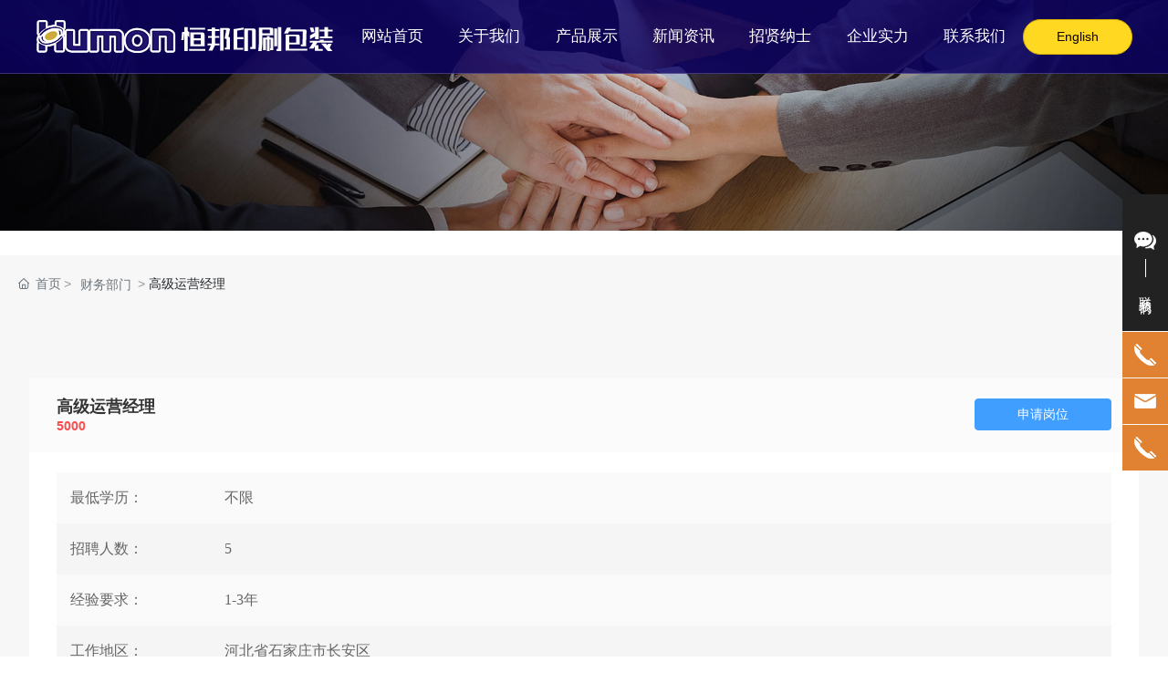

--- FILE ---
content_type: text/html; charset=UTF-8
request_url: http://www.hbbzys.cn/JobPosting_Detail_2/56291.html
body_size: 11142
content:
<!DOCTYPE html><html><head>
    
        <title>高级运营经理-烟台恒邦印刷包装有限公司</title>
        <meta name="description" content="烟台恒邦印刷包装有限公司 是一家集设计、印前输出、快速印刷、精品礼盒制造、塑编制袋、物流配送为一体的现代化综合型印包企业"/>
        <meta name="keywords" content="印刷包装,塑料包装袋"/>
        <meta http-equiv="x-dns-prefetch-control" content="on" />
<link rel="dns-prefetch" href="//omo-oss-image.thefastimg.com"/>
<link rel="dns-prefetch" href="//dcloud-static01.faststatics.com"/>
    <link rel="shortcut icon " type="images/x-icon" href="" />
    <link type="text/css" rel="stylesheet" href="/npublic/libs/css/ceccbootstrap.min.css,global.css?instance=new2022111116070259938&viewType=p&v=1684895358000&siteType=oper">
    <link type="text/css" rel="stylesheet" href="/css/site.css?instance=new2022111116070259938&viewType=p&v=1684895358000&siteType=oper">
    <link type="text/css" rel="stylesheet" href="/css/JobPosting_Detail_2_1d8ea6bf8119d0f749484181a46a88a25e6f582d.min.css?instance=new2022111116070259938&viewType=p&v=1684895358000&siteType=oper">
    <meta name="viewport" content="width=device-width, initial-scale=1, user-scalable=no" />
    <meta name="renderer" content="webkit" />
<meta name="force-rendering" content="webkit" />
<meta http-equiv="X-UA-Compatible" content="IE=edge,chrome=1" />
<script>
    window.env = 'product';
    window.tenant={"bossProductInstance":"NEW2022111116070259938","cdnFlag":"0","cusId":"1366774","domainSSL":"0","domainStatus":10,"flag":1,"foreign":true,"language":"zh_CN","domain":"www.hbbzys.cn","makeDomain":"2211115172.p.make.dcloud.portal1.portal.thefastmake.com","mobileMakeDomain":"2211115172.m.make.dcloud.portal1.portal.thefastmake.com","mobileProductDomain":"2211115172.m.oper.dcloud.portal1.portal.fastoper.com","mobilePublishTime":1673831142000,"mobileStatus":8,"ningkerDomain":"FOREIGN_TRADE","pcPublishTime":1684895358000,"productDomain":"2211115172.p.oper.dcloud.portal1.portal.fastoper.com","siteType":"oper","status":6,"tenantId":302810,"unittype":"portal-saas","viewType":"p","code":"2211115172"};
    window.pageObj={"instanceId":"new2022111116070259938","pageId":"11e7dedc-56a5-4d7a-93e9-b7eb442cdcba","name":"招聘管理详情","filename":"JobPosting_Detail_2","pageAddress":null,"appId":"120293","pageMotherSetIdList":["head","footer"],"pageMotherSetList":[{"instanceId":"new2022111116070259938","motherSetId":"head","motherSetName":"默认头部","motherViewType":null,"motherOperStatus":null,"motherSetImageUrl":"/productimg/mother/p/head.png","motherSetDel":1,"motherSetLocation":0,"pageIds":null,"createTime":1637220888000,"updateTime":1637220888000,"version":0},{"instanceId":"new2022111116070259938","motherSetId":"footer","motherSetName":"默认底部","motherViewType":null,"motherOperStatus":null,"motherSetImageUrl":"/productimg/mother/p/footer.png","motherSetDel":1,"motherSetLocation":1,"pageIds":null,"createTime":1637220888000,"updateTime":1637220888000,"version":0}],"children":null,"batchCacheTPageList":null,"pageType":"3","contentType":"18539","viewType":null,"imageUrl":null,"previewImg":null,"showOrder":11,"parentId":"0","bindId":null,"operStatus":"BUSINESS","del":0,"pageTypeName":null,"isHomePage":0,"isLoginPage":0,"isRegisterPage":null,"isDeafault":0,"isLoginCheck":null,"isSpecialPage":0,"isErrorPage":0,"isPermissionPage":null,"isShopPage":0,"isNavigation":null,"isFlowpage":0,"createTime":null,"updateTime":null,"_detailId":"56291","renderInfo":{"host":"www.hbbzys.cn","realhost":"www.hbbzys.cn"}};
</script>
<script src="/npublic/libs/core/ceccjquery.min.js,require.min.js,lib.min.js,page.min.js?instance=new2022111116070259938&viewType=p&v=1684895358000&siteType=oper"></script>
<script src="/npublic/commonjs/common.js?instance=new2022111116070259938&viewType=p&v=1684895358000&siteType=oper"></script>
</head><body data-pageid="11e7dedc-56a5-4d7a-93e9-b7eb442cdcba"><div class="main">

<div id="c_grid-116273709439191">    <div class="p_gridbox signal s_tmpl">
            <div id="content_box-116273709439191-0" class="d_gridCell_0 p_gridCell ND_empty"><div id="c_navigation_126-1673488030524">
<div class="e_container-21 s_layout fIxBox">
    <div class="cbox-21-0 p_item"><div class="e_image-16 s_img">
            <a href="/" target="_self">
        
            <img src="/npublic/img/s.png" lazy="https://omo-oss-image.thefastimg.com/portal-saas/new2022111116070259938/cms/image/a1d010a5-0339-4238-8e06-e915d59ffb26.png" alt="恒邦印刷" title="恒邦印刷" la="la"/>
        
        <img src="https://omo-oss-image.thefastimg.com/portal-saas/new2022111116070259938/cms/image/a1d010a5-0339-4238-8e06-e915d59ffb26.png_560xaf.png" alt="" title="" la="la"/>    
            </a>
</div></div>
    <div class="cbox-21-1 p_item"><div class="e_navigationF-24 " needjs="true">

    <ul class="p_navBox1">
        <li class="p_navItem1">
            <p class="p_navCon js_editor_click">
                <a href="/Home.html" target="" >
                    <span>网站首页</span>
                </a>
                
            </p>
        </li>
        <li class="p_navItem1">
            <p class="p_navCon js_editor_click">
                <a href="/about/2672.html" target="" >
                    <span>关于我们</span>
                </a>
                
            </p>
        </li>
        <li class="p_navItem1">
            <p class="p_navCon js_editor_click">
                <a href="/products-list.html" target="" >
                    <span>产品展示</span>
                </a>
                
            </p>
        </li>
        <li class="p_navItem1">
            <p class="p_navCon js_editor_click">
                <a href="/news.html" target="" >
                    <span>新闻资讯</span>
                </a>
                
            </p>
        </li>
        <li class="p_navItem1">
            <p class="p_navCon js_editor_click">
                <a href="/JobPosting_list_2.html" target="" >
                    <span>招贤纳士</span>
                </a>
                
            </p>
        </li>
        <li class="p_navItem1">
            <p class="p_navCon js_editor_click">
                <a href="/shili.html" target="" >
                    <span>企业实力</span>
                </a>
                
            </p>
        </li>
        <li class="p_navItem1">
            <p class="p_navCon js_editor_click">
                <a href="/contact.html" target="" >
                    <span>联系我们</span>
                </a>
                
            </p>
        </li>
    </ul>
    <div class="p_navButton js_editor_click">
        <p>
            <span></span>
            <span></span>
            <span></span>
        </p>
    </div>
</div></div>
    <div class="cbox-21-2 p_item"><a class="e_button-31 s_button2 btn btn-primary " href="http://en.hbbzys.cn/" target="_blank">
    <span>English</span> 
</a>


</div>
</div>
<script src="/upload/js/c0ac6a6647ce41aca3955968ca1f9a50.js"></script><form class="e_form-28 s_form_layout1 boxForm" needjs="true">
    <div class="cbox-28-0 p_formItem"><div class="e_input-29 s_form1 form-group " needjs="true" >
    <div class="">
        <div class="input-group">
            <input type="text" class="form-control s_form-control s_input p_input" name="e_input-29" 
                placeholder="请输入搜索关键词" 
                 
                
            >
            <div class="invalid-feedback"></div>
        </div>
    </div>
</div><a class="e_formBtn-30 s_button1 btn btn-primary" href="javascript:;" needjs="true">
    <span>确认</span> 
</a>
<div class="closeFrom"><svg t="1642239469515" class="closeicon" viewBox="0 0 1024 1024" version="1.1" xmlns="http://www.w3.org/2000/svg" p-id="2511" width="20" height="20"><path d="M512 456.310154L94.247385 38.557538a39.542154 39.542154 0 0 0-55.689847 0 39.266462 39.266462 0 0 0 0 55.689847L456.310154 512 38.557538 929.752615a39.542154 39.542154 0 0 0 0 55.689847 39.266462 39.266462 0 0 0 55.689847 0L512 567.689846l417.752615 417.752616c15.163077 15.163077 40.290462 15.36 55.689847 0a39.266462 39.266462 0 0 0 0-55.689847L567.689846 512 985.442462 94.247385a39.542154 39.542154 0 0 0 0-55.689847 39.266462 39.266462 0 0 0-55.689847 0L512 456.310154z" p-id="2512"></path></svg></div></div>
</form>
 <input type="hidden" name="propJson" value='{&quot;submit_28&quot;:{&quot;obj2&quot;:{&quot;type&quot;:&quot;customPage&quot;,&quot;value&quot;:&quot;&quot;,&quot;target&quot;:&quot;_self&quot;},&quot;obj1&quot;:{&quot;result&quot;:1,&quot;request&quot;:[],&quot;prompt&quot;:&quot;&quot;},&quot;logic&quot;:[],&quot;type&quot;:1,&quot;obj3&quot;:{}},&quot;label_29&quot;:&quot;单行文本&quot;,&quot;type_29&quot;:&quot;text&quot;,&quot;logic_28&quot;:[],&quot;setting_3&quot;:{},&quot;placeholder_29&quot;:&quot;请输入搜索关键词&quot;,&quot;status_31&quot;:true,&quot;basic_28&quot;:{&quot;submitLimit&quot;:{&quot;unit&quot;:1,&quot;count&quot;:1,&quot;interval&quot;:1,&quot;peopleLimit&quot;:1,&quot;limitRule&quot;:1},&quot;submitTime&quot;:{&quot;limit&quot;:2,&quot;startTime&quot;:&quot;&quot;,&quot;endTime&quot;:&quot;&quot;,&quot;prompt&quot;:&quot;&quot;},&quot;formInfo&quot;:{&quot;app&quot;:&quot;&quot;,&quot;name&quot;:&quot;&quot;,&quot;title&quot;:&quot;&quot;},&quot;advanced&quot;:{&quot;customState&quot;:[],&quot;message&quot;:1}},&quot;logic_30&quot;:[],&quot;sourceUuid_28&quot;:&quot;&quot;,&quot;action_30&quot;:1,&quot;async_28&quot;:{&quot;status&quot;:2,&quot;target&quot;:&quot;&quot;,&quot;relation&quot;:[]},&quot;ddItem_29&quot;:{},&quot;notice_28&quot;:{&quot;rules&quot;:[],&quot;status&quot;:2},&quot;showPlaceholder_29&quot;:true,&quot;type_30&quot;:1,&quot;formId_28&quot;:&quot;&quot;,&quot;rule_28&quot;:[],&quot;state_29&quot;:&quot;normal&quot;,&quot;value_29&quot;:&quot;&quot;,&quot;initType_29&quot;:1,&quot;validate_29&quot;:{&quot;minLength&quot;:{&quot;msg&quot;:&quot;您输入的内容不能少于%len个字符&quot;,&quot;state&quot;:false,&quot;value&quot;:5},&quot;custom&quot;:{&quot;msg&quot;:&quot;&quot;,&quot;reg&quot;:&quot;&quot;,&quot;state&quot;:false},&quot;required&quot;:{&quot;msg&quot;:&quot;内容不能为空&quot;,&quot;value&quot;:false},&quot;maxLength&quot;:{&quot;msg&quot;:&quot;您输入的内容不能多于%len个字符&quot;,&quot;state&quot;:false,&quot;value&quot;:128}},&quot;prompt_30&quot;:&quot;&quot;,&quot;href_16&quot;:{&quot;transport&quot;:[],&quot;type&quot;:&quot;page&quot;,&quot;value&quot;:{&quot;pageId&quot;:&quot;af96174b-39ab-430a-a049-013fbaedc0p0&quot;,&quot;hash&quot;:&quot;&quot;},&quot;target&quot;:&quot;_self&quot;},&quot;datasource_29&quot;:{},&quot;space_16&quot;:0,&quot;setting_16&quot;:{&quot;fit&quot;:&quot;contain&quot;,&quot;isLazy&quot;:&quot;true&quot;},&quot;showArrow_24&quot;:true,&quot;business_30&quot;:[],&quot;href_31&quot;:{&quot;transport&quot;:[],&quot;type&quot;:&quot;link&quot;,&quot;value&quot;:&quot;http://en.hbbzys.cn/&quot;,&quot;target&quot;:&quot;_blank&quot;},&quot;showLabel_29&quot;:false}'/></div></div>
    </div>
</div>
<div id="c_banner_019-16735961272720">
<div class="e_bannerA-2 s_list" needjs="true">
    <div class="swiper-container" >
        <div class="swiper-wrapper p_swiperContainer">
            <div class="swiper-slide p_slide">
                    <div class="p_img">
                        <a href="javascript:;" >
                            <img src="https://omo-oss-image.thefastimg.com/portal-saas/new2022111116070259938/cms/image/f1646e8b-5e78-4a77-b724-1ed645be8e59.jpg" alt="招贤纳士" title="招贤纳士" la="la"/>
                        </a>
                    </div>
                <div class="p_info ">
                    <div>
                        <h1 class="text-white p_btitle">
                            <a href="javascript:;" >
                            招贤纳士
                            </a>
                        </h1>
                    </div>
                </div>
            </div>
        </div>
        <div class="swiper-pagination p_pagenation"></div>
        <div class="js_editor_click swiper-button-next p_btn_next"></div>
        <div class="js_editor_click swiper-button-prev p_btn_prev"></div>
    </div>
</div>
 <input type="hidden" name="propJson" value='{&quot;settings_2&quot;:{&quot;videoLoop&quot;:false,&quot;videoControlor&quot;:false,&quot;navigation&quot;:true,&quot;pagination&quot;:true,&quot;effect&quot;:&quot;slide&quot;,&quot;showText&quot;:true,&quot;videoAutoplay&quot;:false,&quot;videoMouted&quot;:true,&quot;deplay&quot;:4,&quot;autoplay&quot;:false,&quot;direction&quot;:&quot;horizontal&quot;}}'/></div><div id="c_static_001-16737061028390">
<div class="e_breadcrumb-1 s_list" needjs="true">
    <ul class="p_breadcrumb">
        <!-- first-child -->
        <li class="p_breadcrumbItem">
            <a href="/">
                <!-- 图标 -->
                <span class="text-secondary p_icon">
                    <svg t="1631185047228" class="icon" viewBox="0 0 1029 1024" version="1.1"
                         xmlns="http://www.w3.org/2000/svg" p-id="1034" width="200" height="200">
                        <path d="M44.799492 528.986943a42.836848 42.836848 0 0 1-31.231646-13.567846 42.725916 42.725916 0 0 1 2.133309-60.329983L491.685094 11.446142a42.68325 42.68325 0 0 1 58.538003 0.34133l465.658723 443.642972c17.066473 16.21315 17.749132 43.26351 1.45065 60.329983s-43.26351 17.749132-60.329983 1.45065L520.442102 101.301124 73.897829 517.552406c-8.27724 7.679913-18.687788 11.434537-29.098337 11.434537z"
                              p-id="1035"></path>
                        <path d="M752.716803 1024H282.876794c-111.188073 0-201.640381-86.697684-201.640381-193.27781V434.524014c0-23.551733 19.11445-42.666183 42.666183-42.666183s42.666183 19.11445 42.666183 42.666183v396.283509c0 59.476659 52.138076 107.945443 116.308015 107.945443h469.925341c64.084607 0 116.308015-48.383452 116.308015-107.945443V434.524014c0-23.551733 19.11445-42.666183 42.666183-42.666183s42.666183 19.11445 42.666183 42.666183v396.283509c-0.085332 106.494793-90.537641 193.192477-201.725713 193.192477z"
                              p-id="1036"></path>
                        <path d="M657.400549 1017.173411H383.142324c-23.551733 0-42.666183-19.11445-42.666183-42.666183V625.839179c0-23.551733 19.11445-42.666183 42.666183-42.666183h274.258225c23.551733 0 42.666183 19.11445 42.666184 42.666183v348.668049c0 23.551733-19.11445 42.666183-42.666184 42.666183z m-231.592041-85.332367h188.925858V668.505362H425.808508v263.335682z"
                              p-id="1037"></path>
                    </svg>
                </span>
                <!-- 图标 -->
                <span class="text-secondary p_title">首页</span>
            </a>
        </li>
    </ul>
</div>

 <input type="hidden" name="propJson" value='{}'/></div><div id="c_static_001-1636514913353">
<div class="e_container-27 s_layout">
    <div class="cbox-27-0 p_item"><div class="e_container-28 s_layout">
    <div class="cbox-28-0 p_item"><p class="e_text-30 s_title">
    高级运营经理
</p><p class="e_text-31 s_title">
    5000
</p></div>
    <div class="cbox-28-1 p_item"><a class="e_button-51 s_button1 btn btn-primary " href="/Submit_2/c-CID%3D56291.html" target="_self">
    <span>申请岗位</span> 
</a>


</div>
</div><div class="e_container-32 s_layout">
    <div class="cbox-32-0 p_item"><div class="e_container-33 s_layout">
    <div class="cbox-33-0 p_item"><p class="e_text-50 s_title">
    最低学历：
</p></div>
    <div class="cbox-33-1 p_item"><p class="e_text-49 s_title">
    不限
</p></div>
</div><div class="e_container-34 s_layout">
    <div class="cbox-34-0 p_item"><p class="e_text-48 s_title">
    招聘人数：
</p></div>
    <div class="cbox-34-1 p_item"><p class="e_text-47 s_title">
    5
</p></div>
</div><div class="e_container-35 s_layout">
    <div class="cbox-35-0 p_item"><p class="e_text-46 s_title">
    经验要求：
</p></div>
    <div class="cbox-35-1 p_item"><p class="e_text-45 s_title">
    1-3年
</p></div>
</div><div class="e_container-36 s_layout">
    <div class="cbox-36-0 p_item"><p class="e_text-44 s_title">
    工作地区：
</p></div>
    <div class="cbox-36-1 p_item"><div class="e_container-39 s_layout">
    <div class="cbox-39-0 p_item"><p class="e_text-43 s_title">
    河北省石家庄市长安区
</p></div>
</div></div>
</div><hr class="e_line-37 s_line" /><div class="e_richText-38 s_title">
    <div style="line-height:1.8;"><p><span style="font-size: 14px;"><strong>工作内容</strong></span></p><p><span style="font-size: 14px;">1、能独立负责部门的产品运营工作，包括但不限于收集整理部门的产品需求、对接产品经理、跟进需求、追踪产品上线后的表现；</span></p><p><span style="font-size: 14px;">2、能够根据运营目标，结合产品现状建立有效数据跟踪机制，根据业务发展要求推动优化运营方案，并负责线上相关产品推广活动的实施执行，达成kpi指标；</span></p><p><span style="font-size: 14px;">3、持续跟进产品效果，分析用户行为、需求、了解竞争对手动向，并进行竞争分析；</span></p><p><span style="font-size: 14px;">4、根据运营现状，产品化现有流程，优化业务效率。</span></p><p><br/></p><p><span style="font-size: 14px;"><strong>任职要求</strong></span></p><p><span style="font-size: 14px;">1、有良好的分析能力和逻辑思维，有责任感、抗压能力强，可独立完成项目；</span></p><p><span style="font-size: 14px;">2、具有洞察力，独立分析能力，以及较强的学习创新能力、语言表达力；</span></p><p><span style="font-size: 14px;">3、对产品运营有热情，对创新及解决具有挑战性的问题充满激情；</span></p><p><span style="font-size: 14px;">4、能做prd，原型图，有银行工作经验或者对分期电商，社区电商、网赚行业熟悉者优先；</span></p><p><span style="font-size: 14px;">5、具备抗压性，执行力、学习能力强。</span></p><p><br/></p></div>
</div></div>
</div></div>
</div>
 <input type="hidden" name="propJson" value='{&quot;status_51&quot;:true,&quot;href_49&quot;:{&quot;type&quot;:&quot;none&quot;,&quot;value&quot;:&quot;&quot;,&quot;target&quot;:&quot;&quot;},&quot;href_48&quot;:{&quot;type&quot;:&quot;none&quot;,&quot;value&quot;:&quot;&quot;,&quot;target&quot;:&quot;&quot;},&quot;href_47&quot;:{&quot;type&quot;:&quot;none&quot;,&quot;value&quot;:&quot;&quot;,&quot;target&quot;:&quot;&quot;},&quot;href_46&quot;:{&quot;type&quot;:&quot;none&quot;,&quot;value&quot;:&quot;&quot;,&quot;target&quot;:&quot;&quot;},&quot;href_45&quot;:{&quot;type&quot;:&quot;none&quot;,&quot;value&quot;:&quot;&quot;,&quot;target&quot;:&quot;&quot;},&quot;href_44&quot;:{&quot;type&quot;:&quot;none&quot;,&quot;value&quot;:&quot;&quot;,&quot;target&quot;:&quot;&quot;},&quot;href_43&quot;:{&quot;type&quot;:&quot;none&quot;,&quot;value&quot;:&quot;&quot;,&quot;target&quot;:&quot;&quot;},&quot;href_50&quot;:{&quot;type&quot;:&quot;none&quot;,&quot;value&quot;:&quot;&quot;,&quot;target&quot;:&quot;&quot;},&quot;href_31&quot;:{&quot;type&quot;:&quot;none&quot;,&quot;value&quot;:&quot;&quot;,&quot;target&quot;:&quot;&quot;},&quot;href_30&quot;:{&quot;type&quot;:&quot;none&quot;,&quot;value&quot;:&quot;&quot;,&quot;target&quot;:&quot;&quot;},&quot;href_51&quot;:{&quot;type&quot;:&quot;customPage&quot;,&quot;value&quot;:{&quot;type&quot;:&quot;page&quot;,&quot;params&quot;:[{&quot;param&quot;:&quot;CID&quot;,&quot;valueName&quot;:&quot;数据CID&quot;,&quot;paramName&quot;:&quot;招聘CID&quot;,&quot;type&quot;:&quot;datasource&quot;,&quot;value&quot;:&quot;datasource1.current.CID&quot;}],&quot;value&quot;:&quot;014a9e49-4c6a-4c2f-948d-a2fae4e11236&quot;},&quot;target&quot;:&quot;_self&quot;}}'/></div>

<div id="c_grid-116273709439190">    <div class="p_gridbox signal s_tmpl">
            <div id="content_box-116273709439190-0" class="d_gridCell_0 p_gridCell ND_empty"><div id="c_static_001_P_109-1641281606112">
<div class="e_container-35 s_layout">
    <div class="cbox-35-0 p_item"><div class="e_container-42 s_layout">
    <div class="cbox-42-0 p_item"><p class="e_text-43 s_title">
    联系我们
</p><div class="e_container-99 s_layout">
    <div class="cbox-99-0 p_item"><p class="e_text-87 s_title">
        印刷包装版块
</p><div class="e_richText-75 s_title clearfix">
    <p><span style="color:#FFFFFF;"><span style="font-size:14px;">地址：山东省烟台市牟平区兴华街579号</span></span></p>

<p><span style="color:#FFFFFF;"><span style="font-size:14px;">手机：<a href="tel:13864577077">13864577077</a><br />
电话：<a href="tel:0535-4378799">0535-4378799</a><br />
微信：lvtengfei215<br />
E-mail：<a href="mailto:Lvtf@hbbzys.cn">Lvtf@hbbzys.cn</a><br />
如有涉及印刷包装、塑编制造相关业务，欢迎致电洽谈合作。</span></span></p>

</div></div>
    <div class="cbox-99-1 p_item"><p class="e_text-100 s_title">
        塑编版块
</p><div class="e_richText-101 s_title clearfix">
    <p><span style="font-size:14px;"><span style="color:#E6E6FA;">电话：<a href="tel:0535-8942828">0535-8942828</a>&nbsp; &nbsp; <a href="tel:0535-8942859">8942859</a></span></span></p>

<p><span style="font-size:14px;"><span style="color:#E6E6FA;">手机：<a href="tel:13863801980">13863801980</a></span></span></p>

<p><span style="font-size:14px;"><span style="color:#E6E6FA;">传真：0535-8942878</span></span></p>

<p><span style="font-size:14px;"><span style="color:#E6E6FA;">QQ： 540191415</span></span></p>

<p><span style="font-size:14px;"><span style="color:#E6E6FA;">E-mail：<a href="mailto:540191415@qq.com">540191415@qq.com</a></span></span></p>

</div></div>
</div></div>
</div></div>
    <div class="cbox-35-1 p_item"><div class="e_container-102 s_layout">
    <div class="cbox-102-0 p_item"><div class="e_image-104 s_img">
                    
            <img src="/npublic/img/s.png" lazy="https://omo-oss-image.thefastimg.com/portal-saas/new2022111116070259938/cms/image/011bc4cb-1935-44b4-af13-9c4c5ac997a5.png" alt="恒邦印刷包装" title="恒邦印刷包装" la="la" needthumb="true"/>
        
</div></div>
</div><p class="e_text-103 s_title">
        专业-品质-服务
</p><div class="e_credible-73 s_list" needjs="true"></div>

</div>
</div><div class="e_container-82 s_layout">
    <div class="cbox-82-0 p_item"><div class="e_container-34 s_layout">
    <div class="cbox-34-0 p_item"><p class="e_text-36 s_title">
    Copyright © 2022 烟台恒邦印刷包装有限公司
</p></div>
    <div class="cbox-34-1 p_item"><div class="e_container-38 s_layout">
    <div class="cbox-38-0 p_item"><div class="e_richText-81 s_title clearfix">
    <p style="font-size:14px;line-height:24px"><span style="color:#E6E6FA;">提供技术支持：</span><a href="http://300.cn"><span style="color:#E6E6FA;">中企动力</span></a><span style="color:#E6E6FA;">&nbsp; &nbsp;</span><a href="http://yantai.300.cn"><span style="color:#E6E6FA;">烟台</span></a><span style="color:#E6E6FA;">&nbsp; &nbsp; &nbsp;</span><a href="/seoList.html"><span style="color:#E6E6FA;">SEO</span></a><span style="color:#E6E6FA;">&nbsp;</span></p>

</div></div>
</div></div>
    <div class="cbox-34-2 p_item"><div class="e_provider-39 s_title" needjs="true">
    <a href="https://beian.miit.gov.cn" target="_blank">
        京ICP备10002622号-38
    </a>
    <input type="hidden" name="i18nJson" value="{"recordName_39":"京ICP备10002622号-38"}" />
</div></div>
</div></div>
</div><div class="e_container-89 s_layout">
    <div class="cbox-89-0 p_item"><div class="e_container-90 s_layout">
    <div class="cbox-90-0 p_item"><div class="e_icon-91 s_title">
    <svg t="1663236157198" class="icon" viewBox="0 0 1024 1024" version="1.1" xmlns="http://www.w3.org/2000/svg" p-id="5745" width="200" height="200"><path d="M647.786667 845.397333c-76.053333-24.234667-157.248-76.266667-240.917334-163.648-81.152-84.757333-131.626667-164.864-157.504-238.442666-16.832-47.829333-21.056-85.546667-18.581333-111.402667a50.986667 50.986667 0 0 1 0.384-3.221333l0.341333-3.349334c0.469333-18.112 10.922667-46.144 22.122667-59.264a414.677333 414.677333 0 0 1 34.56-39.466666c9.834667-9.877333 19.306667-18.133333 27.946667-24.192 12.885333-9.045333 21.162667-11.328 23.317333-10.069334-0.213333 0.021333 1.045333 1.322667 2.837333 3.776 3.157333 4.288 7.082667 10.517333 11.669334 18.410667a1030.4 1030.4 0 0 1 31.04 59.264 3473.109333 3473.109333 0 0 1 58.368 126.229333c1.706667 3.84 0.938667 12.309333-1.344 15.722667l-47.04 69.824a27.52 27.52 0 0 0-3.370667 7.424c-7.509333 25.92 12.309333 66.517333 73.834667 129.216 37.504 38.186667 70.293333 63.061333 98.496 77.077333 18.944 9.429333 33.28 12.8 42.730666 12.586667 4.48-0.192 8.256-1.450667 11.52-3.626667l69.546667-46.933333c3.584-2.410667 12.416-3.349333 16.533333-1.685333l8.704 3.477333a3178.794667 3178.794667 0 0 1 91.477334 38.464c7.04 3.114667 13.802667 6.144 20.266666 9.088 21.76 9.962667 39.637333 18.773333 52.629334 25.984 6.784 3.797333 12.074667 7.061333 15.573333 9.642667 1.429333 1.066667 2.432 1.877333 2.901333 2.346666a10.602667 10.602667 0 0 1-2.197333-3.968l1.472 3.2c4.522667 8.064-16.853333 38.122667-51.562667 68.714667a626.624 626.624 0 0 1-20.544 17.344 21.333333 21.333333 0 1 0 26.453334 33.450667 669.056 669.056 0 0 0 22.293333-18.794667c52.48-46.293333 80.661333-85.866667 60.544-121.642667l1.472 3.2c-6.037333-16.64-32.277333-31.274667-91.306667-58.261333-6.613333-3.050667-13.546667-6.144-20.736-9.322667a2876.629333 2876.629333 0 0 0-101.610666-42.538666c-17.109333-6.912-40.874667-4.416-56.234667 5.930666l-69.546667 46.933334 10.922667-3.626667c0.576-0.021333-0.554667-0.149333-2.986667-0.725333a92.693333 92.693333 0 0 1-19.306666-7.424c-23.68-11.776-52.693333-33.792-87.04-68.778667-51.797333-52.757333-65.322667-80.490667-63.317334-87.445333a16.021333 16.021333 0 0 1-1.92 4.074666l46.741334-69.376c10.474667-15.573333 12.586667-39.530667 5.013333-56.725333l-4.138667-9.365333a3937.258667 3937.258667 0 0 0-46.122666-100.202667c-3.029333-6.293333-5.973333-12.416-8.874667-18.304-30.997333-63.082667-48.512-93.290667-64.213333-100.48-18.922667-11.157333-42.261333-4.672-67.456 12.992-10.922667 7.658667-22.186667 17.472-33.642667 28.970667a456.597333 456.597333 0 0 0-37.610667 42.88c-16.853333 19.712-30.805333 57.173333-31.509333 84.906666l0.341333-3.349333c-0.277333 1.493333-0.597333 3.797333-0.896 6.954667-3.050667 31.893333 1.877333 75.818667 20.821334 129.621333 27.946667 79.466667 81.664 164.736 166.912 253.781333 88.490667 92.416 175.765333 148.330667 258.773333 174.805334 27.797333 8.853333 53.888 13.952 77.973333 15.957333a21.333333 21.333333 0 0 0 3.52-42.517333 310.570667 310.570667 0 0 1-68.522666-14.08z" fill="#ffffff" p-id="5746"></path></svg>
</div><p class="e_text-92 s_title">
        <a href="tel:13864577077" target="_self">
        印刷电话
        </a>
</p></div>
</div></div>
    <div class="cbox-89-1 p_item"><div class="e_container-93 s_layout">
    <div class="cbox-93-0 p_item"><div class="e_icon-94 s_title">
    <svg t="1663236113549" class="icon" viewBox="0 0 1024 1024" version="1.1" xmlns="http://www.w3.org/2000/svg" p-id="4787" width="200" height="200"><path d="M834.446 213.447H194.105c-50.176 0-91.022 40.846-91.022 91.022v423.026c0 50.176 40.846 91.022 91.022 91.022h640.341c50.176 0 91.022-40.846 91.022-91.022V304.469c0-50.176-40.846-91.022-91.022-91.022z m36.409 514.048c0 20.025-16.384 36.409-36.409 36.409H194.105c-20.025 0-36.409-16.384-36.409-36.409V304.469c0-20.025 16.384-36.409 36.409-36.409h640.341c20.025 0 36.409 16.384 36.409 36.409v423.026z" p-id="4788" fill="#ffffff"></path><path d="M786.773 358.059L514.275 529.977 241.777 358.059c-12.743-8.078-29.582-4.21-37.661 8.533-8.078 12.743-4.21 29.582 8.533 37.661l286.72 180.907c4.551 2.845 9.557 4.21 14.563 4.21h0.91c5.006 0 10.013-1.365 14.563-4.21l286.72-180.907c12.743-8.078 16.611-24.917 8.533-37.661-8.306-12.857-25.145-16.611-37.888-8.533z" p-id="4789" fill="#ffffff"></path></svg>
</div><p class="e_text-95 s_title">
        <a href="mailto:Lvtf@hbbzys.cn  " target="_self">
        邮箱
        </a>
</p></div>
</div></div>
    <div class="cbox-89-2 p_item"><div class="e_container-96 s_layout">
    <div class="cbox-96-0 p_item"><div class="e_icon-97 s_title">
    <svg t="1673060411361" class="icon" viewBox="0 0 1024 1024" version="1.1" xmlns="http://www.w3.org/2000/svg" p-id="7514" width="48" height="48"><path d="M705.74 604.873333a53.4 53.4 0 0 0-75.426667 0l-37.713333 37.713334c-21.333333 21.333333-90.413333 0.1-150.846667-60.34S360.046667 452.76 381.413333 431.4l0.046667-0.046667 37.666667-37.666666a53.4 53.4 0 0 0 0-75.426667l-165.94-165.933333a53.393333 53.393333 0 0 0-75.42 0l-37.713334 37.713333c-27.866667 27.866667-44.84 64.52-50.46 108.946667-5.213333 41.206667-0.406667 87.42 14.28 137.333333C133.333333 536.586667 199.773333 642 290.9 733.1S487.42 890.666667 587.653333 920.126667c36.926667 10.86 71.813333 16.32 104.146667 16.32a264.333333 264.333333 0 0 0 33.213333-2.04c44.426667-5.62 81.08-22.593333 108.946667-50.46l37.713333-37.713334a53.393333 53.393333 0 0 0 0-75.42z m135.76 211.193334l-37.706667 37.713333c-42.58 42.573333-115.06 51.6-204.1 25.413333-93.506667-27.5-192.453333-90.1-278.62-176.266666s-148.766667-185.113333-176.266666-278.62c-26.186667-89.033333-17.16-161.52 25.413333-204.1l37.713333-37.706667a10.666667 10.666667 0 0 1 15.086667 0l165.933333 165.933333a10.666667 10.666667 0 0 1 0 15.086667l-37.713333 37.706667C329.113333 423.333333 324.666667 458.82 338.766667 501.073333c12.426667 37.273333 38.286667 76.813333 72.813333 111.333334s74.073333 60.386667 111.333333 72.813333c16.213333 5.406667 31.42 8.08 45.26 8.08 22.233333 0 40.946667-6.913333 54.586667-20.553333l37.706667-37.713334a10.666667 10.666667 0 0 1 15.086666 0l165.933334 165.933334a10.666667 10.666667 0 0 1 0.013333 15.1zM729.333333 332.473333a21.333333 21.333333 0 0 1-2.933333-19.22l42.666667-128a21.333333 21.333333 0 0 1 40.48 13.493334L776.266667 298.666667h34.4v-21.333334a21.333333 21.333333 0 0 1 42.666666 0v85.333334a21.333333 21.333333 0 0 1-42.666666 0v-21.333334h-64a21.333333 21.333333 0 0 1-17.333334-8.86zM682.666667 234.666667a21.333333 21.333333 0 0 0-42.666667 0 21.333333 21.333333 0 0 1-42.666667 0 64 64 0 0 1 128 0c0 32.86-18.873333 62.113333-53.146666 82.366666q-18.353333 10.84-26.28 24.3H704a21.333333 21.333333 0 0 1 0 42.666667H618.666667a21.333333 21.333333 0 0 1-21.333334-21.333333 83.646667 83.646667 0 0 1 13.46-45.686667c9.006667-14.1 22.36-26.44 39.686667-36.666667C665.166667 271.626667 682.666667 256.666667 682.666667 234.666667z m341.333333 85.333333v42.666667a21.333333 21.333333 0 0 1-42.666667 0v-42.666667a21.333333 21.333333 0 0 0-42.666666 0v42.666667a21.333333 21.333333 0 0 1-42.666667 0V192a21.333333 21.333333 0 0 1 42.666667 0v67.653333A64 64 0 0 1 1024 320z" fill="#ffffff" p-id="7515"></path></svg>
</div><p class="e_text-98 s_title">
        <a href="tel:13863801980" target="_self">
        塑编电话
        </a>
</p></div>
</div></div>
</div>
 <input type="hidden" name="propJson" value='{&quot;space_104&quot;:0,&quot;dense_87&quot;:&quot;&quot;,&quot;size_73&quot;:3,&quot;dense_100&quot;:&quot;&quot;,&quot;setting_11&quot;:{},&quot;dense_103&quot;:&quot;&quot;,&quot;prompt_98&quot;:&quot;&quot;,&quot;imgList1_104&quot;:[],&quot;href_36&quot;:{&quot;type&quot;:&quot;none&quot;,&quot;value&quot;:&quot;&quot;,&quot;target&quot;:&quot;&quot;},&quot;dense_92&quot;:&quot;&quot;,&quot;dense_98&quot;:&quot;&quot;,&quot;prompt_95&quot;:&quot;&quot;,&quot;setting_104&quot;:{&quot;fit&quot;:&quot;contain&quot;,&quot;errorUrl&quot;:&quot;&quot;,&quot;needThumb&quot;:&quot;true&quot;,&quot;isLazy&quot;:&quot;true&quot;},&quot;prompt_92&quot;:&quot;&quot;,&quot;dense_95&quot;:&quot;&quot;,&quot;href_104&quot;:{&quot;type&quot;:&quot;&quot;,&quot;value&quot;:&quot;&quot;,&quot;target&quot;:&quot;&quot;},&quot;ct_73&quot;:&quot;df&quot;,&quot;href_103&quot;:{&quot;type&quot;:&quot;none&quot;,&quot;value&quot;:&quot;&quot;,&quot;target&quot;:&quot;&quot;},&quot;imgList2_104&quot;:[],&quot;prompt_87&quot;:&quot;&quot;,&quot;href_43&quot;:{&quot;type&quot;:&quot;none&quot;,&quot;value&quot;:&quot;&quot;,&quot;target&quot;:&quot;&quot;},&quot;href_87&quot;:{&quot;type&quot;:&quot;none&quot;,&quot;value&quot;:&quot;&quot;,&quot;target&quot;:&quot;&quot;},&quot;href_92&quot;:{&quot;transport&quot;:[],&quot;type&quot;:&quot;tel&quot;,&quot;value&quot;:&quot;13864577077&quot;,&quot;target&quot;:&quot;_self&quot;},&quot;prompt_100&quot;:&quot;&quot;,&quot;prompt_103&quot;:&quot;&quot;,&quot;href_98&quot;:{&quot;transport&quot;:[],&quot;type&quot;:&quot;tel&quot;,&quot;value&quot;:&quot;13863801980&quot;,&quot;target&quot;:&quot;_self&quot;},&quot;href_100&quot;:{&quot;type&quot;:&quot;none&quot;,&quot;value&quot;:&quot;&quot;,&quot;target&quot;:&quot;&quot;},&quot;href_95&quot;:{&quot;transport&quot;:[],&quot;type&quot;:&quot;email&quot;,&quot;value&quot;:&quot;Lvtf@hbbzys.cn  &quot;,&quot;target&quot;:&quot;_self&quot;}}'/></div><div id="c_effect_087-1673524231420">
<div class="e_html-1 s_list">
    
</div>
<link type="text/css" rel="stylesheet" href="/upload/css/1f3c2dbf846b484da30df5358f4a7b6f.css?instance=undefined&viewType=undefined&v=undefined&siteType=undefined">
<div class="sideBar">
    <div class="side1">
        <a href="/contact.html">
            <img src="https://omo-oss-image.thefastimg.com/portal-saas/demo_cdfed49d30994839b45c1c796901f2e2/cms/image/19e07032-548e-4df7-a515-0a557cc2e506.png" alt="contact" title="contact" la="la"/>
            <i></i>
            <span>联系我们</span>
        </a>
    </div>
    <div class="side2 side">
        <a href="tel:13864577077">
            <i><img src="https://omo-oss-image.thefastimg.com/portal-saas/demo_cdfed49d30994839b45c1c796901f2e2/cms/image/b01be8f7-5407-4d57-a456-93ed9c003bd2.png" alt="tel" title="tel" la="la"/></i>
            <span>13864577077</span>
        </a>
    </div>
    <div class="side3 side">
        <a href="mailto:Lvtf@hbbzys.cn ">
            <i><img src="https://omo-oss-image.thefastimg.com/portal-saas/demo_cdfed49d30994839b45c1c796901f2e2/cms/image/5f3d20a6-17bb-48fa-9c60-2b1ce24ee37c.png" alt="tel" title="tel" la="la"/></i>
            <span>Lvtf@hbbzys.cn </span>
        </a>
    </div>
    <div class="side5 side">
       <a href="tel:13863801980">
            <i><img src="https://omo-oss-image.thefastimg.com/portal-saas/demo_cdfed49d30994839b45c1c796901f2e2/cms/image/b01be8f7-5407-4d57-a456-93ed9c003bd2.png" alt="tel" title="tel" la="la"/></i>
            <span>13863801980</span>
        </a>
    </div>
    <div class="side6 side">
        <a id="ScrollToTop">
            <i><img src="https://omo-oss-image.thefastimg.com/portal-saas/demo_cdfed49d30994839b45c1c796901f2e2/cms/image/768947e5-a541-482a-a23a-329eb71e677f.png" alt="top" title="top" la="la"/></i>
            <span>返回顶部</span>
        </a>
    </div>
</div>
<script src="/upload/js/48cf1a6a39604c309b14f732482138bc.js?instance=undefined&viewType=undefined&v=undefined&siteType=undefined"></script>
 <input type="hidden" name="propJson" value='{}'/></div></div>
    </div>
</div>
</div>

</body></html>


--- FILE ---
content_type: text/css
request_url: http://www.hbbzys.cn/css/JobPosting_Detail_2_1d8ea6bf8119d0f749484181a46a88a25e6f582d.min.css?instance=new2022111116070259938&viewType=p&v=1684895358000&siteType=oper
body_size: 8053
content:
/* pre css */
#c_grid-116273709439191 .p_gridbox::after{content:'';clear:left;display:block}#c_grid-116273709439191 > div > .p_gridbox{width:100%;overflow:hidden;position:static}#c_grid-116273709439191 > div > .p_gridCell{float:left;position:static}#c_grid-116273709439191 > .p_gridbox.signal{min-height:inherit}#c_grid-116273709439191 > .p_gridbox.signal > .p_gridCell{min-height:inherit !important}#c_grid-116273709439191{margin-left:auto;margin-right:auto;width:100%;display-radio:1;background-color:rgba(255,255,255,0.18)}@media screen and (max-width:768px){#c_grid-116273709439191 > .p_gridbox > .p_gridCell:nth-child(1n + 1){width:99%;margin-left:0.5%;margin-right:0.5%;margin-top:0.5rem;margin-bottom:0.5rem;clear:left}}@media screen and (min-width: 769px){#c_grid-116273709439191 > .p_gridbox > .p_gridCell:nth-child(1n + 1){width:100%;margin-left:0%;margin-right:0%;margin-top:0rem;margin-bottom:0rem;clear:left}}@media screen and (max-width: 1024px) and (min-width: 769px){#c_grid-116273709439191 > .p_gridbox > .p_gridCell:nth-child(1n + 1){width:99%;margin-left:0.5%;margin-right:0.5%;margin-top:0.5rem;margin-bottom:0.5rem;clear:left}}.page_a.current{background:#0064c8;color:#fff}#c_navigation_126-1673488030524{min-height:0px;background:rgba(255,255,255,.1);padding-top:0px;padding-bottom:0px;width:100%;border-bottom:1px solid rgba(255,255,255,.2);position:fixed;left:0;top:0;z-index:99;transition:all .5s ease;display-radio:1;background-color:rgba(12,0,100,0.8)}#c_navigation_126-1673488030524.active{background:#0c0064;box-shadow:0 0 15px rgb(0 0 0 / 20%)}#c_navigation_126-1673488030524 .e_image-16{overflow:hidden;max-width:420px;display-radio:1}#c_navigation_126-1673488030524 .e_image-16 img{width:100%;height:100%;object-fit:contain;filter:unset}#c_navigation_126-1673488030524 .e_image-16 img:nth-child(2){width:100%;height:100%;object-fit:contain;filter:unset;display:none}#c_navigation_126-1673488030524.active .e_image-16 img{display:none}#c_navigation_126-1673488030524.active .e_image-16 img:nth-child(2){width:100%;height:100%;object-fit:contain;filter:unset;display:block}#c_navigation_126-1673488030524 .e_container-21{display:flex;flex-wrap:wrap;flex-direction:row;width:94%;margin-left:auto;margin-right:auto;display-radio:flex;max-width:none}#c_navigation_126-1673488030524 .e_container-21 > .p_item{flex:1;max-width:100%;max-height:100%}#c_navigation_126-1673488030524 .e_container-21 .cbox-21-0{flex:0 0 auto;align-self:center}#c_navigation_126-1673488030524 .e_container-21 .cbox-21-2{align-self:center;flex:0 0 10%}.havestatic > div,.havestatic > div[class*="cbox-"]{position:static !important}#c_navigation_126-1673488030524 .e_navigationF-24{display:flex;justify-content:flex-end}#c_navigation_126-1673488030524 .e_navigationF-24 .p_navButton{width:100px;justify-content:center;padding:20px 0;display:none}#c_navigation_126-1673488030524 .e_navigationF-24 .p_navButton > p{width:21px;height:16px;cursor:pointer}#c_navigation_126-1673488030524 .e_navigationF-24 .p_navButton > p span{width:100%;background:#ffd821;display:block;height:2px;margin:2px 0;float:left;-webkit-transition:all ease 0.8s,opacity ease 0.3s;-moz-transition:all ease 0.8s,opacity ease 0.3s;-ms-transition:all ease 0.8s,opacity ease 0.3s;-o-transition:all ease 0.8s,opacity ease 0.3s;transition:all ease 0.8s,opacity ease 0.3s;opacity:1}#c_navigation_126-1673488030524 .e_navigationF-24 .p_navButton > p span:nth-of-type(1){width:50%;float:left}#c_navigation_126-1673488030524 .e_navigationF-24 .p_navButton > p span:nth-of-type(3){width:50%;float:right}#c_navigation_126-1673488030524 .e_navigationF-24 .p_navButton > p.showmenu span{background:#ffd821;-webkit-animation:animaspan 0.5s 1;animation:animaspan 0.5s 1;animation-fill-mode:forwards;-webkit-animation-fill-mode:forwards}#c_navigation_126-1673488030524 .e_navigationF-24 .p_navButton > p.showmenu span:nth-of-type(1){transform:translateY(6px) rotate(720deg);width:100%}#c_navigation_126-1673488030524 .e_navigationF-24 .p_navButton > p.showmenu span:nth-of-type(2){transform:rotate(720deg)}#c_navigation_126-1673488030524 .e_navigationF-24 .p_navButton > p.showmenu span:nth-of-type(3){transform:translateY(-6px) rotate(720deg);width:100%}#c_navigation_126-1673488030524 .e_navigationF-24 .p_navButton > p.showmenu span.biahuan:nth-of-type(1){transform:translateY(6px) rotate(670deg)}#c_navigation_126-1673488030524 .e_navigationF-24 .p_navButton > p.showmenu span.biahuan:nth-of-type(2){transform:translateY(0px) rotate(768deg)}#c_navigation_126-1673488030524 .e_navigationF-24 .p_navButton > p.showmenu span.biahuan:nth-of-type(3){width:0;opacity:0}#c_navigation_126-1673488030524 .e_navigationF-24 .p_navCon{color:rgba(35,29,29,1);font-size:17px;line-height:1;transition:all ease .3s;text-decoration:none;display-radio:1}#c_navigation_126-1673488030524.active .e_navigationF-24 .p_navCon{color:#333}#c_navigation_126-1673488030524 .e_navigationF-24 .p_navCon::after{background:#ffd821;height:4px}#c_navigation_126-1673488030524 .e_navigationF-24 .p_navBox2 > div.warp{width:94%;margin:0 auto;display:flex;max-width:1600px;justify-content:space-between}#c_navigation_126-1673488030524 .e_navigationF-24 .p_navBox2 .warp .right .tit{font-size:30px;line-height:30px;font-weight:normal;margin-bottom:40px;color:#333}#c_navigation_126-1673488030524 .e_navigationF-24 .p_navBox2 .warp .right .con{display:flex;flex-direction:column}#c_navigation_126-1673488030524 .e_navigationF-24 .p_navBox2 .warp .right .con a{width:220px;height:46px;font-size:16px;color:#333;display:flex;justify-content:space-between;align-items:center;padding:15px 30px;border:2px solid #bfbfbf;margin-bottom:15px;transition:all .5s ease}#c_navigation_126-1673488030524 .e_navigationF-24 .p_navBox2 .warp .right .con a:hover{color:#fff;background:#0064c8;border:2px solid #0064c8}#c_navigation_126-1673488030524 .e_navigationF-24 .p_navBox2 .warp .right .con a svg{width:12px;height:12px;fill:#333;transition:all .5s ease}#c_navigation_126-1673488030524 .e_navigationF-24 .p_navBox2 .warp .right .con a:hover svg{fill:#fff}#c_navigation_126-1673488030524 .e_navigationF-24 .p_navBox2 .warp .right .tel{padding-top:10px}#c_navigation_126-1673488030524 .e_navigationF-24 .p_navBox2 .warp .right .tel .t{font-size:16px;line-height:20px;color:#666}#c_navigation_126-1673488030524 .e_navigationF-24 .p_navBox2 .warp .right .tel .c{font-size:30px;font-family:arial}#c_navigation_126-1673488030524 .e_navigationF-24 .p_navBox2 .warp .right .tel .c a{color:#0064c8}#c_navigation_126-1673488030524 .e_navigationF-24 .p_navItem1:hover .p_navBox2{opacity:1;visibility:visible;pointer-events:auto}#c_navigation_126-1673488030524 .e_navigationF-24 .p_navBox2 ul{padding:10px 0}#c_navigation_126-1673488030524 .e_navigationF-24 .haveThree ul{padding:0}#c_navigation_126-1673488030524 .e_navigationF-24 .haveThree .p_navItem2{width:auto;margin-right:0px}#c_navigation_126-1673488030524 .e_navigationF-24 .p_navItem2 a{display:flex;align-items:center;width:100%;transition:all ease .3s}#c_navigation_126-1673488030524 .e_navigationF-24 .p_navCon2{font-size:16px;text-align:left;color:#333;transition:all ease .15s;display:flex;width:100%;padding:0;line-height:1.2;text-decoration:none}#c_navigation_126-1673488030524 .e_navigationF-24 .haveThree .p_navCon2{text-align:left;font-size:20px;padding:0px 25px;font-weight:normal;letter-spacing:0;line-height:80px}#c_navigation_126-1673488030524 .e_navigationF-24 .p_navItem2 a span{width:100%}#c_navigation_126-1673488030524 .e_navigationF-24 .p_navItem2 img{width:100%;max-width:50px;margin-right:25px}#c_navigation_126-1673488030524 .e_navigationF-24 .haveThree .p_navItem2 img{margin-right:20px}#c_navigation_126-1673488030524 .e_navigationF-24 .haveThree .p_level3Box{margin-top:0px;padding-top:0px}#c_navigation_126-1673488030524 .e_navigationF-24 .p_level3Item{margin-right:0px}#c_navigation_126-1673488030524 .e_navigationF-24 .p_navCon3{font-size:16px;letter-spacing:0;color:#333;padding:0px 50px;line-height:46px;transition:all ease .15s;font-weight:bold}#c_navigation_126-1673488030524 .e_navigationF-24 .p_navItem1{position:static;padding-left:1.5vw;padding-right:1.5vw}#c_navigation_126-1673488030524 .e_navigationF-24 .haveThree .p_navBox2{width:100%;padding:0px}#c_navigation_126-1673488030524 .e_navigationF-24 .haveThree .p_level4Box{flex-direction:column;margin-top:20px}#c_navigation_126-1673488030524 .e_navigationF-24 .p_menuItem{font-size:14px;font-weight:500;color:rgb(255 255 255 / 50%);line-height:1.7;transition:all ease .15s}#c_navigation_126-1673488030524 .e_navigationF-24 .p_level4Item span{display:flex;flex-direction:column;justify-content:center}#c_navigation_126-1673488030524 .e_navigationF-24 .p_level4Item .p_dian{width:15px;position:relative}#c_navigation_126-1673488030524 .e_navigationF-24 .p_level4Item .p_dian::after{content:'';width:4px;height:4px;background:rgb(0 0 0 / 40%);border-radius:100%;position:absolute;top:50%;left:50%;transform:translate(-50%,-50%)}#c_navigation_126-1673488030524 .e_navigationF-24 .p_level4Item img{width:auto}#c_navigation_126-1673488030524 .e_navigationF-24 .p_navItem2 a:hover,#c_navigation_126-1673488030524 .e_navigationF-24 .p_navItem2 .p_navCon3:hover,#c_navigation_126-1673488030524 .e_navigationF-24 .p_navItem2 .p_menuItem:hover,#c_navigation_126-1673488030524 .e_navigationF-24 .p_navItem2 .p_menuItemhat:hover{color:#0064c8;border-bottom:1px solid #0064c8}#c_navigation_126-1673488030524 .e_navigationF-24 .p_listthree img{width:auto}#c_navigation_126-1673488030524 .e_navigationF-24 .p_listthree .p_menuItemhat{font-size:14px;font-weight:500;color:#333;line-height:1.7;transition:all ease .15s}#c_navigation_126-1673488030524 .e_navigationF-24 .p_navBox2.isdesign{display:none;opacity:1;visibility:visible}#c_navigation_126-1673488030524 .e_navigationF-24 .p_navItem1 > p a{padding:0;width:100%}#c_navigation_126-1673488030524 .e_navigationF-24 .p_navBox2{background:#f2f3f1;padding:0px 0 0px;opacity:0;visibility:hidden;width:100%;border-bottom:4px solid #0064c8}#c_navigation_126-1673488030524 .e_navigationF-24 .p_navItem2 a span.p_img{width:auto;margin-right:0;display:none}#c_navigation_126-1673488030524 .e_navigationF-24 .haveThree .p_navItem2 a span{width:auto;margin-right:0;font-size:20px;color:#333;font-weight:normal;letter-spacing:0px}#c_navigation_126-1673488030524 .closeFrom{display:flex;flex-direction:column;justify-content:center}#c_navigation_126-1673488030524 .closeFrom svg{fill:#0064c8;transition:all ease .3s;cursor:pointer}#c_navigation_126-1673488030524 .closeFrom:hover svg{transform:rotate(90deg)}#c_navigation_126-1673488030524 .boxForm.active{top:0}#c_navigation_126-1673488030524 .e_form-28{display:flex;flex-wrap:wrap;flex-direction:row;width:100%;background:#fff;position:fixed;top:-81px;left:0;right:0;height:81px;padding:0 15px;transition:all ease .5s}#c_navigation_126-1673488030524 .e_form-28 > .p_formItem{max-width:1600px;max-height:100%;width:94%;margin:0 auto;display:flex;justify-content:space-between}#c_navigation_126-1673488030524 .e_input-29 .p_phoneCode{width:90px;margin-right:10px}#c_navigation_126-1673488030524 .e_formBtn-30{position:relative;overflow:hidden;text-align:center;box-sizing:border-box;width:120px;border-radius:0;padding:8px;height:100%;display:flex;flex-direction:column;justify-content:center;background:none;border:0;box-shadow:none}#c_navigation_126-1673488030524 .e_formBtn-30 span{width:100%;position:relative;z-index:1;outline:0;margin:0px;overflow:hidden;background:#fff;height:38px;border-radius:55px;border:1px solid #ccc;color:#333;display:flex;flex-direction:column;justify-content:center;line-height:1;font-size:15px;transition:all ease .3s}#c_navigation_126-1673488030524 .e_formBtn-30::after{content:"";position:absolute;width:100%;height:100%;transition:all .3s;z-index:0;opacity:0;top:0;left:0px}#c_navigation_126-1673488030524 .e_formBtn-30:hover::after{opacity:1}#c_navigation_126-1673488030524 .e_form-28 .e_input-29{width:90%;margin:0;display:flex;flex-direction:column;justify-content:center}#c_navigation_126-1673488030524 .e_form-28 .e_input-29 input{height:50px;border:0;outline:0;box-shadow:none}#c_navigation_126-1673488030524 .e_container-21 .p_item{display-radio:1}#c_navigation_126-1673488030524 .e_button-31{display:block;position:relative;overflow:hidden;text-align:center;box-sizing:border-box;width:120px;padding:8px;background_radio:2;border_radio:2;font_radio:2;radius_radio:2;background-color:rgba(255,216,33,1);border-style:solid;border-width:1px;border-color:rgba(212,173,0,1);border-top-left-radius:50px;border-top-right-radius:50px;border-bottom-left-radius:50px;border-bottom-right-radius:50px;font-size:14px;color:rgba(14,0,0,1);display-radio:block}#c_navigation_126-1673488030524 .e_button-31 span{display:block;width:100%;position:relative;z-index:1;outline:0;margin:0px;overflow:hidden}#c_navigation_126-1673488030524 .e_button-31::after{content:"";position:absolute;width:0;height:100%;transition:all .3s;z-index:0;opacity:0;top:0;left:0px}#c_navigation_126-1673488030524 .e_button-31:hover::after{opacity:1}#c_navigation_126-1673488030524 .e_button-31:hover{background-color:rgba(255, 255, 255, 1);border-style:solid;border-color:rgba(64, 158, 255, 1);border-top-left-radius:20px;border-top-right-radius:20px;border-bottom-left-radius:20px;border-bottom-right-radius:20px;color:rgba(0,100,200,1)}@media screen and (max-width:768px){.p_haveNav{min-height:auto !important}.p_haveNav.fix{position:fixed !important;z-index:1000;top:0;left:0;right:0;background:#fff}#c_navigation_126-1673488030524 .e_navigationF-24 .p_navBox1::-webkit-scrollbar{width:0px}#c_navigation_126-1673488030524 .e_navigationF-24 .p_navBox1::-webkit-scrollbar-track{background:#252525}#c_navigation_126-1673488030524 .e_navigationF-24 .p_navBox1::-webkit-scrollbar-thumb{background:#545454}#c_navigation_126-1673488030524 .e_navigationF-24 .p_navBox1::-webkit-scrollbar-thumb:hover{background:#fff}#c_navigation_126-1673488030524 .e_navigationF-24 .p_navButton{width:60px;height:60px;align-items:center;display:flex;justify-content:center;padding:0}#c_navigation_126-1673488030524 .e_navigationF-24 .p_navBox1{position:absolute;top:100%;left:0;right:0;background:#fff;padding:0px;height:calc(0vh);overflow-y:scroll;z-index:10;max-height:1080px;transition:all ease .3s}#c_navigation_126-1673488030524 .e_navigationF-24 .p_navBox1.pkcclb{height:calc(100vh)}#c_navigation_126-1673488030524 .e_navigationF-24 .p_navItem1{border-top:1px solid #eee;padding:15px 20px}#c_navigation_126-1673488030524 .e_navigationF-24 .p_navItem1:last-child{margin-bottom:100px}#c_navigation_126-1673488030524 .e_navigationF-24 .p_navCon{display:flex;justify-content:space-between;color:#333;line-height:22px;font-size:14px}#c_navigation_126-1673488030524 .e_navigationF-24 .p_navCon2{padding:15px;font-size:14px;border-top:1px solid #eee;color:#333}#c_navigation_126-1673488030524 .e_navigationF-24 .p_navCon3{display:flex;justify-content:space-between;padding:0;color:#333;font-size:14px}#c_navigation_126-1673488030524 .e_navigationF-24 .p_navItem1 > p svg,#c_navigation_126-1673488030524 .e_navigationF-24 .p_navItem2 > p svg,#c_navigation_126-1673488030524 .e_navigationF-24 .p_level3Item > p svg{width:16px;margin:0px 0;opacity:.5;cursor:pointer;transition:all ease .3s}#c_navigation_126-1673488030524 .e_navigationF-24 .p_navItem1 > p a{padding:0}#c_navigation_126-1673488030524 .e_navigationF-24 .p_navItem2 .p_img,#c_navigation_126-1673488030524 .e_navigationF-24 .p_level3Item span{opacity:.8}#c_navigation_126-1673488030524 .e_navigationF-24 .p_navItem2 .p_img img{width:23px;margin-right:10px}#c_navigation_126-1673488030524 .e_navigationF-24 .p_navBox2{display:none;opacity:1;visibility:visible;background:none;width:100%;margin-top:15px;border-bottom:none}#c_navigation_126-1673488030524 .e_navigationF-24 .p_navBox2 ul{padding:0px}#c_navigation_126-1673488030524 .e_navigationF-24 .p_level3Box{display:none}#c_navigation_126-1673488030524 .e_navigationF-24 .p_level3Item{width:100%;margin:0}#c_navigation_126-1673488030524 .e_navigationF-24 .p_level3Item span,#c_navigation_126-1673488030524 .e_navigationF-24 .p_level4Item span{display:none}#c_navigation_126-1673488030524 .e_navigationF-24 .p_level4Box{display:none}#c_navigation_126-1673488030524 .e_navigationF-24 .p_level3Item .p_menuItem{font-size:14px}#c_navigation_126-1673488030524 .e_navigationF-24 .p_level4Item .p_menuItem::before{display:none}#c_navigation_126-1673488030524 .e_navigationF-24 p svg.rotate{transform:rotate(90deg)}#c_navigation_126-1673488030524 .e_navigationF-24 .p_navItem2{margin-bottom:0px}#c_navigation_126-1673488030524 .e_navigationF-24 .p_navItem2 span{display:flex;flex-direction:column;justify-content:center}#c_navigation_126-1673488030524 .e_navigationF-24 .haveThree .p_navBox2{padding:0}#c_navigation_126-1673488030524 .e_navigationF-24 .haveThree .p_navItem2{margin-right:0}#c_navigation_126-1673488030524 .e_navigationF-24 .haveThree .p_navItem2 a{font-size:14px;font-weight:500;letter-spacing:0px}#c_navigation_126-1673488030524 .e_navigationF-24 .haveThree .p_level3Box{margin:0;padding:0;border:0}#c_navigation_126-1673488030524 .e_navigationF-24 .p_level3Item:first-child{margin-top:15px;padding-top:15px;border-top:1px solid rgb(255 255 255 / 20%);margin-right:0}#c_navigation_126-1673488030524 .e_navigationF-24 .p_level3Item:last-child{padding:0 0 20px}#c_navigation_126-1673488030524 .e_navigationF-24 .p_navItem2 img{width:auto;max-width:23px;margin-right:10px}#c_navigation_126-1673488030524 .e_navigationF-24 .p_level4Item:first-child{margin-top:20px}#c_navigation_126-1673488030524 .e_navigationF-24 .p_level4Item:last-child{margin-bottom:20px}#c_navigation_126-1673488030524 .e_navigationF-24 .haveThree .p_level4Box{margin:0}#c_navigation_126-1673488030524 .e_navigationF-24 .p_navBox1.isdesign{height:calc(100vh);display:none}#c_navigation_126-1673488030524{background:#0c0064}#c_navigation_126-1673488030524 .e_container-21{position:relative;width:100%;padding:0px 0px 0px 15px;justify-content:space-between;display-radio:1}#c_navigation_126-1673488030524 .e_container-21 .cbox-21-0{flex:inherit}#c_navigation_126-1673488030524 .e_image-16 img{}#c_navigation_126-1673488030524 .e_image-16 img.logocai{display:block}#c_navigation_126-1673488030524 .e_container-21 .cbox-21-1{flex:0 0 auto}#c_navigation_126-1673488030524 .e_container-21 .cbox-21-2{flex:0 0 auto;position:absolute !important;right:62px;z-index:5;display:none}#c_navigation_126-1673488030524 .e_navigationF-24 .p_navButton > p span:nth-of-type(1){width:100%;float:left}#c_navigation_126-1673488030524 .e_navigationF-24 .p_navButton > p span:nth-of-type(3){width:100%;float:right}#c_grid-116273709439191 > .p_gridbox > .p_gridCell:nth-child(1n + 1){width:100%;margin-left:0;margin-right:0;margin-top:0;margin-bottom:0;clear:left}#c_navigation_126-1673488030524 .e_navigationF-24 .p_navBox2 .left .title{display:none}#c_navigation_126-1673488030524 .e_navigationF-24 .p_navBox2 .left .jieshao{display:none}#c_navigation_126-1673488030524 .e_navigationF-24 .p_navBox2 .center{display:none}#c_navigation_126-1673488030524 .e_navigationF-24 .p_navBox2 .right{display:none}#c_navigation_126-1673488030524 .e_navigationF-24 .p_navItem2 a svg{display:none}#c_navigation_126-1673488030524 .e_navigationF-24 .p_navBox2 > div.warp{width:100%}#c_navigation_126-1673488030524 .e_navigationF-24 .p_navItem1 .p_navBox2 .left{width:100%}#c_navigation_126-1673488030524 .e_navigationF-24 .p_navItem2 a:hover,#c_navigation_126-1673488030524 .e_navigationF-24 .p_navItem2 .p_navCon3:hover,#c_navigation_126-1673488030524 .e_navigationF-24 .p_navItem2 .p_menuItem:hover,#c_navigation_126-1673488030524 .e_navigationF-24 .p_navItem2 .p_menuItemhat:hover{border-bottom:none}#c_navigation_126-1673488030524 .e_navigationF-24 .p_navItem2:first-child .p_navCon2{border-top:none}#c_navigation_126-1673488030524 .e_navigationF-24 .p_navItem2:last-child .p_navCon2{padding-bottom:0px}#c_navigation_126-1673488030524 .e_navigationF-24 .haveThree .p_navCon2{text-align:left;font-size:14px;padding:15px;font-weight:normal;letter-spacing:0;line-height:22px}#c_navigation_126-1673488030524 .e_navigationF-24 .haveThree .p_navItem2 a span{width:100%;margin-right:0;font-size:14px;color:#333;font-weight:normal;letter-spacing:0px}#c_navigation_126-1673488030524 .e_navigationF-24 .haveThree .p_navCon2:hover a span{color:#1e9e3b}#c_navigation_126-1673488030524 .e_image-16{display-radio:1;max-width:280px}}@media screen and (min-width: 769px){.p_haveNav{min-height:auto !important}#c_navigation_126-1673488030524 .e_navigationF-24 .p_navBox2 .warp .left{width:80%;padding:0px}#c_navigation_126-1673488030524 .e_navigationF-24 .p_navBox2 .warp .left .title{font-size:26px;line-height:26px;color:#333;font-weight:bold;margin-bottom:20px}#c_navigation_126-1673488030524 .e_navigationF-24 .p_navBox2 .warp .left .jieshao{font-size:15px;line-height:1.8;color:#777;margin-bottom:15px}#c_navigation_126-1673488030524 .e_navigationF-24 .p_navBox2 .warp .right{width:28.6%;display:none;justify-content:flex-end;align-items:center}#c_navigation_126-1673488030524 .e_navigationF-24 .p_navBox2 .warp .center{width:20%}#c_navigation_126-1673488030524 .e_navigationF-24 .p_navBox2 .warp .center .imgZoom{position:relative;display:block;width:100%;height:0;overflow:hidden;padding-bottom:55%}#c_navigation_126-1673488030524 .e_navigationF-24 .p_navBox2 .warp .center .imgZoom img{position:absolute;top:50%;left:50%;transform:translate(-50%, -50%) scale(1);width:100%;height:auto;transition:all 0.8s ease .1s}#c_navigation_126-1673488030524 .e_navigationF-24 .p_navItem2 a{padding:15px 0px;border-bottom:1px solid #ccc}#c_navigation_126-1673488030524 .e_navigationF-24 .haveThree{position:static}#c_navigation_126-1673488030524 .e_navigationF-24 .haveThree .p_navItem2 a{display:flex;align-items:center;padding:0;width:100%;transition:all ease .3s;border:none}#c_navigation_126-1673488030524 .e_navigationF-24 .haveThree .center .nav_img{display:none}#c_navigation_126-1673488030524 .e_navigationF-24 .haveThree .p_navBox2{background:url(https://omo-oss-image1.thefastimg.com//portal-saas/demo_d83bc9af8bb342749ecf5b9c474b30c5/cms/image/9a2f15d9-414e-4f5e-a5b5-976b61771295.jpg
) #f2f3f1 no-repeat right center}#c_navigation_126-1673488030524 .e_navigationF-24 .haveThree .p_navBox2 .warp .center{background:#fff;width:35.15%}#c_navigation_126-1673488030524 .e_navigationF-24 .haveThree .p_navBox2 .warp .left{width:36.25%;padding:40px 0px}#c_navigation_126-1673488030524 .e_navigationF-24 .haveThree .p_navBox2 .warp .right{width:28.6%;display:flex;justify-content:flex-start;align-items:flex-start;padding-left:6%;padding-top:5%}#c_navigation_126-1673488030524 .e_navigationF-24 .haveThree .p_navBox2 .warp .left .title{display:none}#c_navigation_126-1673488030524 .e_navigationF-24 .haveThree .p_navBox2 .warp .left .jieshao{display:none}#c_navigation_126-1673488030524 .e_navigationF-24 .haveThree .p_navItem2 a span.p_img{display:block}#c_navigation_126-1673488030524 .e_navigationF-24 .p_navBox1{display:flex;justify-content:flex-end}#c_navigation_126-1673488030524 .e_navigationF-24 .p_navItem1 > p{display:flex;position:relative}#c_navigation_126-1673488030524.active .e_navigationF-24 .p_navItem1 > p a{color:#f0f0f0}#c_navigation_126-1673488030524 .e_navigationF-24 .p_navItem1 > p a{display:block;line-height:80px;color:#fff}#c_navigation_126-1673488030524 .e_navigationF-24 .p_navItem1 > p svg{display:none}#c_navigation_126-1673488030524 .e_navigationF-24 .p_navItem1 > p::after{content:'';position:absolute;left:0;right:0;bottom:0;width:0;margin:0 auto;transition:all ease .3s}#c_navigation_126-1673488030524 .e_navigationF-24 .p_navItem1:hover > p::after{width:100%}#c_navigation_126-1673488030524 .e_navigationF-24 .p_navBox2{position:absolute;left:50%;padding:60px 0px;transform:translateX(-50%);top:100%;display:flex;justify-content:center;z-index:10;transition:all ease .3s;pointer-events:none}#c_navigation_126-1673488030524 .e_navigationF-24 .p_navBox2 .left ul li{width:25%;padding-right:5%}#c_navigation_126-1673488030524 .e_navigationF-24 .p_navBox2 ul{display:flex;flex-direction:row;flex-wrap:wrap;justify-content:flex-start}#c_navigation_126-1673488030524 .e_navigationF-24 .haveThree ul{flex-direction:row;justify-content:flex-end}#c_navigation_126-1673488030524 .e_navigationF-24 .haveThree .p_navBox2 .left ul li{width:100%;margin-right:0px}#c_navigation_126-1673488030524 .e_navigationF-24 .haveThree .p_navBox2 .left ul li.cur{background:#fff}#c_navigation_126-1673488030524 .e_navigationF-24 .haveThree .p_navItem2.cur a span{color:#0064c8}#c_navigation_126-1673488030524 .e_navigationF-24 .haveThree .p_navItem2 svg{display:none}#c_navigation_126-1673488030524 .e_navigationF-24 .haveThree .p_navBox2 .warp .center .sj_warp .p_level3Box{display:none}#c_navigation_126-1673488030524 .e_navigationF-24 .haveThree .p_navBox2 .warp .center .sj_warp{padding:40px 0px}#c_navigation_126-1673488030524 .e_navigationF-24 .haveThree .p_navBox2 .warp .center .sj_warp .p_level3Box.pro_cur{display:block}#c_navigation_126-1673488030524 .e_navigationF-24 .p_navCon3 .p_jtIcon{display:none}#c_navigation_126-1673488030524 .e_navigationF-24 .p_navCon3 .sj_icon{margin-right:10px}#c_navigation_126-1673488030524 .e_navigationF-24 .p_level3Box .p_menuItemhat{font-size:16px;font-weight:normal;color:#333;line-height:1.6;transition:all ease .15s}#c_navigation_126-1673488030524 .e_navigationF-24 .p_navItem2 a span{display:flex;flex-direction:column;justify-content:center}#c_navigation_126-1673488030524 .e_navigationF-24 .p_navItem2 > p > svg{display:none}#c_navigation_126-1673488030524 .e_navigationF-24 .p_navItem2 > p > a svg{width:12px;height:12px}#c_navigation_126-1673488030524 .e_navigationF-24 .p_level3Box.p_listthree{flex-direction:column}#c_navigation_126-1673488030524 .e_navigationF-24 .haveThree .p_level3Box{min-height:510px}#c_navigation_126-1673488030524 .e_navigationF-24 .p_level3Item:hover .p_menuItemhat{color:#0064c8}#c_navigation_126-1673488030524 .e_navigationF-24 .p_level3Item:hover .sj_icon{fill:#0064c8}#c_navigation_126-1673488030524 .e_navigationF-24 .p_navCon3 a{display:block;width:100%}#c_navigation_126-1673488030524 .e_navigationF-24 .p_navItem1:hover > p a,#c_navigation_126-1673488030524.active .e_navigationF-24 .p_navItem1:hover > p a{color:#ffd821}}@media screen and (max-width: 1024px) and (min-width: 769px){#c_navigation_126-1673488030524 .e_navigationF-24 .p_level3Item{margin-right:25px}#c_navigation_126-1673488030524 .e_navigationF-24 .haveThree .p_navItem2{margin-right:30px}#c_navigation_126-1673488030524 .e_navigationF-24 .haveThree .p_navItem2 a{font-size:18px;line-height:28px}#c_navigation_126-1673488030524 .e_navigationF-24 .p_navItem2 img{max-width:28px;margin-right:10px}#c_navigation_126-1673488030524 .e_navigationF-24 .haveThree .p_level3Box{padding-left:3px}#c_navigation_126-1673488030524 .e_navigationF-24 .haveThree .p_level4Box{padding-left:11px}}#c_grid-116273709439190 .p_gridbox::after{content:'';clear:left;display:block}#c_grid-116273709439190 > div > .p_gridbox{width:100%;overflow:hidden;position:static}#c_grid-116273709439190 > div > .p_gridCell{float:left;position:static}#c_grid-116273709439190 > .p_gridbox.signal{min-height:inherit}#c_grid-116273709439190 > .p_gridbox.signal > .p_gridCell{min-height:inherit !important}#c_grid-116273709439190{margin-left:auto;margin-right:auto;width:100%}@media screen and (max-width:768px){#c_grid-116273709439190 > .p_gridbox > .p_gridCell:nth-child(1n + 1){width:99%;margin-left:0.5%;margin-right:0.5%;margin-top:0.5rem;margin-bottom:0.5rem;clear:left}}@media screen and (min-width: 769px){#c_grid-116273709439190 > .p_gridbox > .p_gridCell:nth-child(1n + 1){width:100%;margin-left:0%;margin-right:0%;margin-top:0rem;margin-bottom:0rem;clear:left}}@media screen and (max-width: 1024px) and (min-width: 769px){#c_grid-116273709439190 > .p_gridbox > .p_gridCell:nth-child(1n + 1){width:99%;margin-left:0.5%;margin-right:0.5%;margin-top:0.5rem;margin-bottom:0.5rem;clear:left}}#c_static_001_P_109-1641281606112{min-height:300px;padding-top:2%;padding-bottom:10px;background-color:rgba(12,0,100,1);display-radio:1;margin-top:15px;animation:none !important;opacity:1 !important}.e_text0{font_radio:2;line-height:2}.e_text1{font_radio:2;line-height:2}.e_text2{font_radio:2;line-height:2;font-weight:normal}.e_text3{font_radio:2;line-height:2}.e_text4{font_radio:2;line-height:2}.e_text5{font_radio:2;line-height:2}.e_text6{font_radio:2;line-height:2}#c_static_001_P_109-1641281606112 .e_container-34{display:flex;flex-wrap:wrap;flex-direction:row;width:94%;transition-property:all;max-width:1600px;margin-left:auto;margin-right:auto;margin-top:20px;margin-bottom:10px}#c_static_001_P_109-1641281606112 .e_container-34 > .p_item{flex:1;max-width:100%;max-height:100%}#c_static_001_P_109-1641281606112 .e_container-35{display:flex;flex-wrap:wrap;flex-direction:row;width:100%;transition-property:all;max-width:1600px;margin-left:auto;margin-right:auto;margin-top:30px;margin-bottom:30px;display-radio:flex}#c_static_001_P_109-1641281606112 .e_container-35 > .p_item{flex:1;max-width:100%;max-height:100%}#c_static_001_P_109-1641281606112 .e_container-34 .cbox-34-0{flex:0 0 30%}#c_static_001_P_109-1641281606112 .e_container-35 .cbox-35-1{flex:0 0 auto}#c_static_001_P_109-1641281606112 .e_text-36{line-height:1.6;display:-webkit-box;-webkit-box-orient:vertical;overflow:hidden;transition-property:all;font_radio:2;font-size:14px;color:rgba(255,255,255,0.5)}#c_static_001_P_109-1641281606112 .e_container-38{display:flex;flex-wrap:wrap;flex-direction:row;transition-property:all;width:auto;margin-right:0px}#c_static_001_P_109-1641281606112 .e_container-38 > .p_item{flex:1;max-width:100%;max-height:100%}#c_static_001_P_109-1641281606112 .e_container-38 .cbox-38-0{padding-right:0px}#c_static_001_P_109-1641281606112 .e_provider-39{display:-webkit-box;-webkit-box-orient:vertical;overflow:hidden;transition-property:all;font_radio:2;font-size:14px;color:rgba(255,255,255,0.5);line-height:1.6;text-align:right}#c_static_001_P_109-1641281606112 .e_provider-39 a{text-align:right;display:block}#c_static_001_P_109-1641281606112 .e_provider-39:hover{color:rgba(255,255,255,1)}#c_static_001_P_109-1641281606112 .e_container-38 .cbox-38-1{flex:0 0 auto;align-items:center}#c_static_001_P_109-1641281606112 .e_container-42{display:flex;flex-wrap:wrap;flex-direction:row;width:100%;display-radio:flex;padding-left:10px;padding-right:10}#c_static_001_P_109-1641281606112 .e_container-42 > .p_item{flex:1;max-width:100%;max-height:100%}#c_static_001_P_109-1641281606112 .e_text-43{display:-webkit-box;-webkit-box-orient:vertical;overflow:hidden;transition-property:all;font_radio:2;font-size:32px;color:rgba(255,255,255,1);line-height:1.6;margin-bottom:15px;display-radio:-webkit-box;font-weight:bold}#c_static_001_P_109-1641281606112 .e_top-48{width:60px;height:60px;position:fixed;right:0;bottom:50px;z-index:9}#c_static_001_P_109-1641281606112 .e_top-48 .p_top{width:100%;height:100%;display:block;background:#717171;color:#fff}#c_static_001_P_109-1641281606112 .e_top-48 .p_top:hover{background:#2d2d2d}#c_static_001_P_109-1641281606112 .e_top-48 .p_top .icon{width:100%;height:100%}#c_static_001_P_109-1641281606112 .p_level3Box{display:none}#c_static_001_P_109-1641281606112 .e_container-35 .cbox-35-0{flex:0 0 58%;align-self:center}#c_static_001_P_109-1641281606112 .p_menuItem{display-radio:1}#c_static_001_P_109-1641281606112 .e_credible-73 .img1{width:65px;height:23px}#c_static_001_P_109-1641281606112 .e_credible-73 .img2{width:79px;height:28px}#c_static_001_P_109-1641281606112 .e_credible-73 .img3{width:92px;height:33px}#c_static_001_P_109-1641281606112 .e_credible-73 .img4{width:106px;height:38px}#c_static_001_P_109-1641281606112 .e_credible-73 .img5{width:131px;height:47px}#c_static_001_P_109-1641281606112 .e_credible-73{display-radio:1;background_radio:1;margin-top:15px;margin-left:auto;margin-right:auto;max-width:94px}#c_static_001_P_109-1641281606112 .e_richText-75{font_radio:2;font-size:14px;color:rgba(255,255,255,0.9);line-height:2;display-radio:1;font-weight:bold}#c_static_001_P_109-1641281606112 .e_richText-75 a:hover{color:rgba(255,255,255,1)}#c_static_001_P_109-1641281606112 .e_richText-75 font{color:rgba(255, 255, 255, 0.5)}#c_static_001_P_109-1641281606112 .e_richText-75 font u{text-decoration:none !important}#c_static_001_P_109-1641281606112 .e_richText-75 span{color:rgba(255,255,255,0.5) !important;font-weight:normal}#c_static_001_P_109-1641281606112 .e_container-82{display:flex;flex-wrap:wrap;flex-direction:row;width:100%;display-radio:flex;background-color:rgba(15,14,19,0.84)}#c_static_001_P_109-1641281606112 .e_container-82 > .p_item{flex:1;max-width:100%;max-height:100%}#c_static_001_P_109-1641281606112 .e_text-79{font_radio:2;font-size:18px;font-family:Impact;display-radio:1;color:rgba(255,255,255,1)}#c_static_001_P_109-1641281606112 .e_container-35 .cbox-35-2{flex:0 0 22%}#c_static_001_P_109-1641281606112 .e_richText-81{font_radio:1;display-radio:1}#c_static_001_P_109-1641281606112 .e_text-87{line-height:normal;font_radio:2;display-radio:1;color:rgba(255,255,255,1);font-size:20px}#c_static_001_P_109-1641281606112 .e_container-89{display:flex;flex-wrap:wrap;flex-direction:row;width:100%}#c_static_001_P_109-1641281606112 .e_container-89 > .p_item{flex:1;max-width:100%;max-height:100%}#c_static_001_P_109-1641281606112 .e_container-90{display:flex;flex-wrap:wrap;flex-direction:row;width:100%;display-radio:flex;max-width:200px;margin-left:auto;margin-right:auto;margin-top:20px;margin-bottom:20px}#c_static_001_P_109-1641281606112 .e_container-90 > .p_item{flex:1;max-width:100%;max-height:100%}#c_static_001_P_109-1641281606112 .e_icon-91{width:40px;font_radio:1;display-radio:1;margin-left:auto;margin-right:auto}#c_static_001_P_109-1641281606112 .e_icon-91 .icon{margin:0;width:100%;height:100%;fill:currentColor}#c_static_001_P_109-1641281606112 .e_text-92{line-height:normal;font_radio:2;display-radio:1;text-align:center;color:rgba(255,255,255,1)}#c_static_001_P_109-1641281606112 .e_container-93{display:flex;flex-wrap:wrap;flex-direction:row;width:100%;display-radio:flex;max-width:200px;margin-left:auto;margin-right:auto;margin-top:20px;margin-bottom:20px}#c_static_001_P_109-1641281606112 .e_container-93 > .p_item{flex:1;max-width:100%;max-height:100%}#c_static_001_P_109-1641281606112 .e_icon-94{width:40px;font_radio:1;display-radio:1;margin-left:auto;margin-right:auto}#c_static_001_P_109-1641281606112 .e_icon-94 .icon{margin:0;width:100%;height:100%;fill:currentColor}#c_static_001_P_109-1641281606112 .e_text-95{line-height:normal;font_radio:2;display-radio:1;text-align:center;color:rgba(255,255,255,1)}#c_static_001_P_109-1641281606112 .e_container-96{display:flex;flex-wrap:wrap;flex-direction:row;width:100%;display-radio:flex;max-width:200px;margin-left:auto;margin-right:auto;margin-top:20px;margin-bottom:20px}#c_static_001_P_109-1641281606112 .e_container-96 > .p_item{flex:1;max-width:100%;max-height:100%}#c_static_001_P_109-1641281606112 .e_icon-97{width:40px;font_radio:1;display-radio:1;margin-left:auto;margin-right:auto}#c_static_001_P_109-1641281606112 .e_icon-97 .icon{margin:0;width:100%;height:100%;fill:currentColor}#c_static_001_P_109-1641281606112 .e_text-98{line-height:normal;font_radio:2;display-radio:1;text-align:center;color:rgba(255,255,255,1)}#c_static_001_P_109-1641281606112 .e_container-99{display:flex;flex-wrap:wrap;flex-direction:row;width:100%;display-radio:flex}#c_static_001_P_109-1641281606112 .e_container-99 > .p_item{flex:1;max-width:100%;max-height:100%}#c_static_001_P_109-1641281606112 .e_text-100{line-height:normal;font_radio:2;display-radio:1;color:rgba(255,255,255,1);font-size:20px}#c_static_001_P_109-1641281606112 .e_richText-101{font_radio:2;font-size:14px;color:rgba(255,255,255,0.9);line-height:2;display-radio:1;font-weight:bold}#c_static_001_P_109-1641281606112 .e_richText-101 a:hover{color:rgba(255,255,255,1)}#c_static_001_P_109-1641281606112 .e_richText-101 font{color:rgba(255, 255, 255, 0.5)}#c_static_001_P_109-1641281606112 .e_richText-101 font u{text-decoration:none !important}#c_static_001_P_109-1641281606112 .e_richText-101 span{color:rgba(255,255,255,0.5) !important;font-weight:normal}#c_static_001_P_109-1641281606112 .e_container-102{display:flex;flex-wrap:wrap;flex-direction:row;width:100%}#c_static_001_P_109-1641281606112 .e_container-102 > .p_item{flex:1;max-width:100%;max-height:100%}#c_static_001_P_109-1641281606112 .e_text-103{line-height:normal;font_radio:2;display-radio:1;text-align:center;color:rgba(255,216,33,1);font-size:36px}#c_static_001_P_109-1641281606112 .e_image-104{overflow:hidden;display-radio:1;max-width:260px;margin-left:auto;margin-right:auto}#c_static_001_P_109-1641281606112 .e_image-104 img{width:100%;height:100%;object-fit:contain}@media screen and (max-width:768px){#c_static_001_P_109-1641281606112 .e_container-35{flex-direction:column}#c_static_001_P_109-1641281606112 .e_container-35 .cbox-35-1{display:none}#c_static_001_P_109-1641281606112 .e_container-35 .cbox-35-2{display:block;flex:0 0 auto}#c_static_001_P_109-1641281606112 .e_container-34{flex-direction:column}#c_static_001_P_109-1641281606112 .e_provider-39 a{text-align:left}#c_grid-116273709439190 > .p_gridbox > .p_gridCell:nth-child(1n + 1){width:100% !important;margin:0 !important}#c_static_001_P_109-1641281606112 .e_container-38{display-radio:1;flex-direction:column}#c_static_001_P_109-1641281606112 .e_container-99{display:block}}@media screen and (min-width: 769px){#c_static_001_P_109-1641281606112 .e_container-35 .cbox-35-1{width:auto;padding-left:4%;border-right:1px solid rgba(255, 255, 255, 0.2);border-left:1px solid rgba(255,255,255,0.2);padding-right:4%;margin-left:4%;margin-right:4%;flex:1}#c_static_001_P_109-1641281606112 .e_container-89{display:none}}@media screen and (max-width: 1024px) and (min-width: 769px){}#c_effect_087-1673524231420{min-height:0px;display-radio:1}#c_effect_087-1673524231420 .e_html-1{display-radio:1;background_radio:1;min-height:0px}@media screen and (max-width:768px){#c_effect_087-1673524231420 .e_html-1{display-radio:1;background_radio:1}}@media screen and (min-width: 769px){}@media screen and (max-width: 1024px) and (min-width: 769px){}#c_banner_019-16735961272720{min-height:280px;display-radio:1}#c_banner_019-16735961272720 .e_bannerA-2{height:auto;background_radio:1;display-radio:1}#c_banner_019-16735961272720 .e_bannerA-2 .swiper-container{height:inherit}#c_banner_019-16735961272720 .e_bannerA-2 .swiper-wrapper{height:inherit}#c_banner_019-16735961272720 .e_bannerA-2 .swiper-slide{height:inherit}#c_banner_019-16735961272720 .e_bannerA-2 .p_img{width:100%;height:100%;background:#000}#c_banner_019-16735961272720 .e_bannerA-2 .p_img img{width:100%;height:100%;object-fit:cover}#c_banner_019-16735961272720 .e_bannerA-2 .custom-bullet{background:#ccc}#c_banner_019-16735961272720 .e_bannerA-2 .p_info{width:50%;position:absolute;right:50%;top:50%;z-index:9;display:none;transform:translateX(50%) translateY(-50%);align-items:center;text-align:center}#c_banner_019-16735961272720 .e_bannerA-2 .p_info div{width:100%}#c_banner_019-16735961272720 .e_bannerA-2 .p_subtitle{line-height:2;padding:5px 0}#c_banner_019-16735961272720 .e_bannerA-2 .swiper-container-vertical{height:400px}#c_banner_019-16735961272720 .e_bannerA-2 .p_video{width:100%;height:100%;z-index:3;overflow:hidden;margin-right:0;margin-left:auto;position:relative}#c_banner_019-16735961272720 .e_bannerA-2 .p_video .videoContent{width:100%;height:100%}#c_banner_019-16735961272720 .e_bannerA-2 .p_video video{width:100%;height:100%;background:#000}#c_banner_019-16735961272720 .e_bannerA-2 .p_videoPoster{position:absolute;width:100%;height:100%;z-index:2;cursor:pointer}#c_banner_019-16735961272720 .e_bannerA-2 .p_videoPoster::before{content:" ";position:absolute;width:100%;height:100%;z-index:2;background:url('/npublic/img/playVideo.png') no-repeat center center}#c_banner_019-16735961272720 .e_bannerA-2 .p_videoPoster img{width:100%;height:100%;object-fit:cover}#c_banner_019-16735961272720 .e_bannerA-2 .p_videoInfo{display:none}.swiper-button-prev,.swiper-container-rtl .swiper-button-next{display:none}.swiper-button-next,.swiper-container-rtl .swiper-button-prev{display:none}.swiper-container-horizontal>.swiper-pagination-bullets,.swiper-pagination-custom,.swiper-pagination-fraction{display:none}@media screen and (max-width:768px){#c_banner_019-16735961272720 .e_bannerA-2 .swiper-slide{height:auto}#c_banner_019-16735961272720 .e_bannerA-2 .p_info{width:100%;z-index:9;text-align:center}#c_banner_019-16735961272720 .e_bannerA-2 .p_subtitle{display:none}#c_banner_019-16735961272720 .e_bannerA-2 .p_summary{display:none}#c_banner_019-16735961272720{min-height:100px}#c_banner_019-16735961272720 .e_bannerA-2 .swiper-container{height:200px}#c_banner_019-16735961272720 .e_bannerA-2{height:200px}}#c_static_001-16737061028390{display-radio:1;min-height:0px;background-color:rgba(247,247,247,1)}#c_static_001-16737061028390 .e_breadcrumb-1 .p_breadcrumbItem{position:relative;display-radio:1;font-size:14px}#c_static_001-16737061028390 .e_breadcrumb-1 .icon{width:12px;height:12px}#c_static_001-16737061028390 .e_breadcrumb-1 .p_breadcrumbItem:not(:first-child){padding:0 3px 0 15px}#c_static_001-16737061028390 .e_breadcrumb-1 .p_breadcrumbItem:not(:first-child)::before{content:'>';position:absolute;left:3px;color:#999}#c_static_001-16737061028390 .e_breadcrumb-1 .p_breadcrumb{display:flex;display-radio:flex;max-width:1600px;padding-left:20px;padding-right:20px;margin-left:auto;margin-right:auto}#c_static_001-16737061028390 .e_breadcrumb-1 .p_showTitle{position:relative;display:flex;align-items:center;padding-left:5px;border:1px solid transparent}#c_static_001-16737061028390 .e_breadcrumb-1 .siblings::after{content:'>';display:flex;justify-content:center;align-items:center;width:20px;height:20px;transform:rotateZ(90deg);cursor:pointer;color:#ccc}/* 鼠标覆盖 */#c_static_001-16737061028390 .e_breadcrumb-1 .siblings.active{border:1px solid #dee2e6}#c_static_001-16737061028390 .e_breadcrumb-1 .siblings.active::after{transform:rotateZ(-90deg)}#c_static_001-16737061028390 .e_breadcrumb-1 .p_slide{position:absolute;left:18px;min-width:100%;padding:5px;display:none;z-index:999}#c_static_001-16737061028390 .e_breadcrumb-1 .p_sibling{display:block;width:100%;white-space:nowrap;text-overflow:ellipsis;overflow:hidden}#c_static_001-16737061028390 .e_breadcrumb-1{display-radio:1;background_radio:1;padding-top:20px;padding-bottom:20px}#c_static_001-16737061028390 .p_breadcrumb{display-radio:1}#c_static_001-16737061028390 .e_breadcrumb-1 .p_title{display-radio:1}@media screen and (max-width:768px){}@media screen and (min-width: 769px){}@media screen and (max-width: 1024px) and (min-width: 769px){}#c_static_001-1636514913353{min-height:300px;background-color:rgba(247,247,247,1);display-radio:1}.e_container0{display:flex;flex-wrap:wrap;flex-direction:row;width:100%;background-color:rgba(0,0,0,0.02);padding-top:20px;padding-left:15px;padding-bottom:20px;padding-right:15px}.e_container0 > .p_item{flex:1;max-width:100%;max-height:100%}.e_container0 .cbox-7-0{flex:0 0 15%}.e_container0 .cbox-7-1{flex:0 0 85%}.e_container1{display:flex;flex-wrap:wrap;flex-direction:row;background-color:rgba(0,52,119,0.05);border-style:solid;border-width:1px;border-color:rgba(0,52,119,0.2);margin-top:30px;margin-bottom:10px;width:auto;padding-top:15px;padding-left:15px;padding-bottom:15px;padding-right:15px}.e_container1 > .p_item{flex:1;max-width:100%;max-height:100%}#c_static_001-1636514913353 .e_container-27{padding-top:35px;padding-bottom:70px;margin-left:auto;margin-right:auto;max-width:1270px;width:100%;padding-left:15px;padding-right:15px;margin-top:0px;margin-bottom:0px}#c_static_001-1636514913353 .e_container-28{display:flex;flex-wrap:wrap;flex-direction:row;max-width:none;margin-left:12px;margin-right:12px;background-color:rgba(251,251,251,1);padding-left:30px;padding-right:30px;padding-bottom:22px;padding-top:22px;width:auto;margin-top:35px}#c_static_001-1636514913353 .e_container-28 > .p_item{flex:1;max-width:100%;max-height:100%}#c_static_001-1636514913353 .e_container-28 .cbox-28-0{margin-left:0px;margin-right:auto}#c_static_001-1636514913353 .e_container-28 .cbox-28-1{margin-right:0px;margin-left:auto}#c_static_001-1636514913353 .e_text-30{font_radio:2;font-weight:bold;color:rgba(51,51,51,1);font-size:18px;font-family:Microsoft YaHei}#c_static_001-1636514913353 .e_text-31{font_radio:2;font-size:14px;font-family:Arial;line-height:1;color:rgba(255,75,75,1);font-weight:bold;text-align:left;margin-top:5px;display-radio:1}#c_static_001-1636514913353 .e_container-32{display:flex;flex-wrap:wrap;flex-direction:row;background-color:rgba(255,255,255,1);border-style:none;border-width:0px;border-color:rgba(242,242,242,1);padding-left:30px;padding-right:30px;padding-top:22px;padding-bottom:22px;margin-left:12px;margin-top:0px;margin-bottom:0px;margin-right:12px;max-width:none}#c_static_001-1636514913353 .e_container-32 .p_item{flex:1;max-width:100%}.e_container0 .cbox-32-0{flex:0 0 15%}.e_container0 .cbox-32-1{flex:0 0 85%}#c_static_001-1636514913353 .e_container-33{display:flex;flex-wrap:wrap;flex-direction:row;width:100%;background-color:rgba(0,0,0,0.02);padding-top:20px;padding-left:15px;padding-bottom:20px;padding-right:15px}#c_static_001-1636514913353 .e_container-33 > .p_item{flex:1;max-width:100%;max-height:100%}#c_static_001-1636514913353 .e_container-33 .cbox-33-0{flex:0 0 15%}#c_static_001-1636514913353 .e_container-33 .cbox-33-1{flex:0 0 70%}#c_static_001-1636514913353 .e_container-34{display:flex;flex-wrap:wrap;flex-direction:row;width:100%;background-color:rgba(0,0,0,0.04);padding-top:20px;padding-left:15px;padding-bottom:20px;padding-right:15px}#c_static_001-1636514913353 .e_container-34 > .p_item{flex:1;max-width:100%;max-height:100%}#c_static_001-1636514913353 .e_container-34 .cbox-34-1{flex:0 0 85%}#c_static_001-1636514913353 .e_container-34 .cbox-34-0{flex:0 0 15%}#c_static_001-1636514913353 .e_container-35{display:flex;flex-wrap:wrap;flex-direction:row;width:100%;background-color:rgba(0,0,0,0.02);padding-top:20px;padding-left:15px;padding-bottom:20px;padding-right:15px}#c_static_001-1636514913353 .e_container-35 > .p_item{flex:1;max-width:100%;max-height:100%}#c_static_001-1636514913353 .e_container-35 .cbox-35-0{flex:0 0 15%}#c_static_001-1636514913353 .e_container-35 .cbox-35-1{flex:0 0 70%}#c_static_001-1636514913353 .e_container-36{display:flex;flex-wrap:wrap;flex-direction:row;width:100%;background-color:rgba(0,0,0,0.04);padding-top:20px;padding-left:15px;padding-bottom:20px;padding-right:15px}#c_static_001-1636514913353 .e_container-36 > .p_item{flex:1;max-width:100%;max-height:100%}#c_static_001-1636514913353 .e_container-36 .cbox-36-1{flex:0 0 85%}#c_static_001-1636514913353 .e_container-36 .cbox-36-0{flex:0 0 15%}#c_static_001-1636514913353 .e_line-37{border-top-style:solid;border-top-width:1px;border-top-color:rgba(245,245,245,1);height:1px;width:100%;margin-top:35px;margin-bottom:20px}#c_static_001-1636514913353 .e_richText-38{font_radio:2;font-size:16px;color:rgba(0,0,0,0.7);font-family:Microsoft YaHei;line-height:1.5;text-align:left;margin-top:25px;margin-bottom:25px}#c_static_001-1636514913353 .e_container-39{display:flex;flex-wrap:wrap;flex-direction:row;width:100%}#c_static_001-1636514913353 .e_container-39 > .p_item{flex:1;max-width:100%;max-height:100%}#c_static_001-1636514913353 .e_container-39 .cbox-39-0{flex:0 0 auto;margin-right:5px}#c_static_001-1636514913353 .e_container-39 .cbox-39-1{flex:0 0 auto;margin-right:5px}#c_static_001-1636514913353 .e_container-39 .cbox-39-2{flex:0 0 auto;margin-right:5px}#c_static_001-1636514913353 .e_container-39 .cbox-39-3{flex:0 0 auto;margin-right:5px}#c_static_001-1636514913353 .e_text-43{font_radio:2;font-size:16px;font-family:Microsoft YaHei;line-height:1;color:rgba(102,102,102,1)}#c_static_001-1636514913353 .e_text-44{line-height:1;font_radio:2;font-weight:normal;color:rgba(102,102,102,1);font-size:16px;font-family:Microsoft YaHei;margin-top:0px}#c_static_001-1636514913353 .e_text-45{font_radio:2;font-size:16px;font-family:Microsoft YaHei;line-height:1;color:rgba(102,102,102,1)}#c_static_001-1636514913353 .e_text-46{line-height:1;font_radio:2;font-weight:normal;color:rgba(102,102,102,1);font-size:16px;font-family:Microsoft YaHei;margin-top:0px}#c_static_001-1636514913353 .e_text-47{font_radio:2;font-size:16px;font-family:Microsoft YaHei;line-height:1;color:rgba(102,102,102,1)}#c_static_001-1636514913353 .e_text-48{line-height:1;font_radio:2;font-weight:normal;color:rgba(102,102,102,1);font-size:16px;font-family:Microsoft YaHei;margin-top:0px}#c_static_001-1636514913353 .e_text-49{font_radio:2;font-size:16px;font-family:Microsoft YaHei;line-height:1;color:rgba(102,102,102,1)}#c_static_001-1636514913353 .e_text-50{line-height:1;font_radio:2;font-weight:normal;color:rgba(102,102,102,1);font-size:16px;font-family:Microsoft YaHei;margin-top:0px}#c_static_001-1636514913353 .e_button-51{display:block;position:relative;overflow:hidden;text-align:center;box-sizing:border-box;width:auto;border-radius:4px;padding:8px;background_radio:1;border_radio:1;font_radio:1;radius_radio:1;margin-right:0px;margin-left:auto;padding-top:6px;padding-bottom:6px;max-width:150px}#c_static_001-1636514913353 .e_button-51 span{display:block;width:100%;position:relative;z-index:1;outline:0;margin:0px;overflow:hidden}#c_static_001-1636514913353 .e_button-51::after{content:"";position:absolute;width:0;height:100%;transition:all .3s;z-index:0;opacity:0;top:0;left:0px}#c_static_001-1636514913353 .e_button-51:hover::after{opacity:1}@media screen and (max-width:768px){#c_static_001-1636514913353 .e_container-27{padding-left:0px;padding-right:0px}#c_static_001-1636514913353 .e_container-33{display:block}#c_static_001-1636514913353 .e_container-34{display:block}#c_static_001-1636514913353 .e_container-35{display:block}#c_static_001-1636514913353 .e_container-36{display:block}}